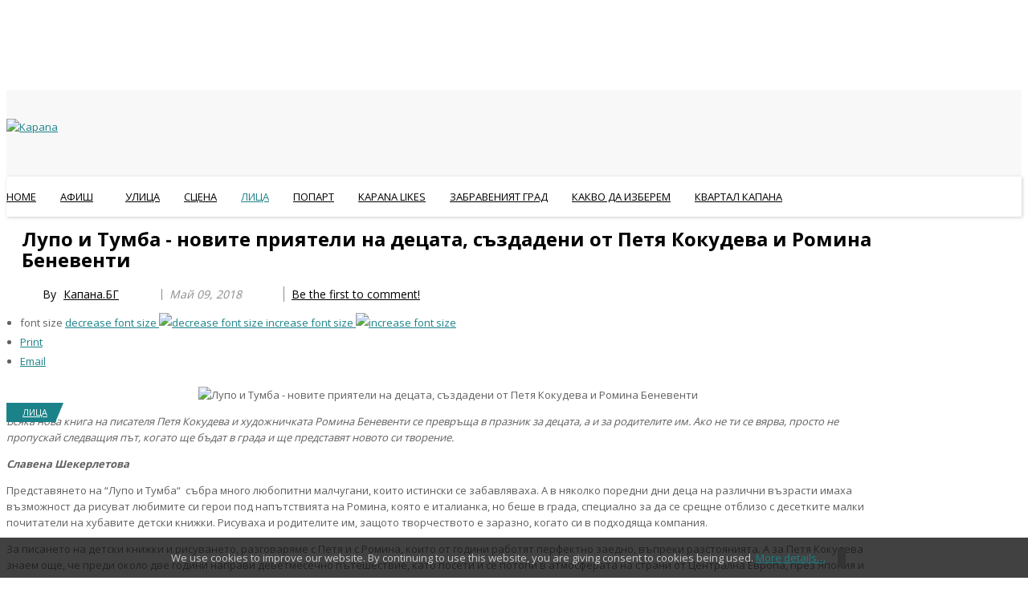

--- FILE ---
content_type: text/html; charset=UTF-8
request_url: http://www.kapana.bg/litza/item/11168-%D0%BB%D1%83%D0%BF%D0%BE-%D0%B8-%D1%82%D1%83%D0%BC%D0%B1%D0%B0-%D0%BD%D0%BE%D0%B2%D0%B8%D1%82%D0%B5-%D0%BF%D1%80%D0%B8%D1%8F%D1%82%D0%B5%D0%BB%D0%B8-%D0%BD%D0%B0-%D0%B4%D0%B5%D1%86%D0%B0%D1%82%D0%B0,-%D1%81%D1%8A%D0%B7%D0%B4%D0%B0%D0%B4%D0%B5%D0%BD%D0%B8-%D0%BE%D1%82-%D0%BF%D0%B5%D1%82%D1%8F-%D0%BA%D0%BE%D0%BA%D1%83%D0%B4%D0%B5%D0%B2%D0%B0-%D0%B8-%D1%80%D0%BE%D0%BC%D0%B8%D0%BD%D0%B0-%D0%B1%D0%B5%D0%BD%D0%B5%D0%B2%D0%B5%D0%BD%D1%82%D0%B8
body_size: 21051
content:
    


<!DOCTYPE html>
<html prefix="og: http://ogp.me/ns#"  lang="bg-bg">
<head>
		<base href="http://www.kapana.bg/litza/item/11168-%D0%BB%D1%83%D0%BF%D0%BE-%D0%B8-%D1%82%D1%83%D0%BC%D0%B1%D0%B0-%D0%BD%D0%BE%D0%B2%D0%B8%D1%82%D0%B5-%D0%BF%D1%80%D0%B8%D1%8F%D1%82%D0%B5%D0%BB%D0%B8-%D0%BD%D0%B0-%D0%B4%D0%B5%D1%86%D0%B0%D1%82%D0%B0,-%D1%81%D1%8A%D0%B7%D0%B4%D0%B0%D0%B4%D0%B5%D0%BD%D0%B8-%D0%BE%D1%82-%D0%BF%D0%B5%D1%82%D1%8F-%D0%BA%D0%BE%D0%BA%D1%83%D0%B4%D0%B5%D0%B2%D0%B0-%D0%B8-%D1%80%D0%BE%D0%BC%D0%B8%D0%BD%D0%B0-%D0%B1%D0%B5%D0%BD%D0%B5%D0%B2%D0%B5%D0%BD%D1%82%D0%B8" />
	<meta http-equiv="content-type" content="text/html; charset=utf-8" />
	<meta name="author" content="Капана.БГ" />
	<meta property="og:url" content="http://www.kapana.bg/litza/item/11168-%D0%BB%D1%83%D0%BF%D0%BE-%D0%B8-%D1%82%D1%83%D0%BC%D0%B1%D0%B0-%D0%BD%D0%BE%D0%B2%D0%B8%D1%82%D0%B5-%D0%BF%D1%80%D0%B8%D1%8F%D1%82%D0%B5%D0%BB%D0%B8-%D0%BD%D0%B0-%D0%B4%D0%B5%D1%86%D0%B0%D1%82%D0%B0,-%D1%81%D1%8A%D0%B7%D0%B4%D0%B0%D0%B4%D0%B5%D0%BD%D0%B8-%D0%BE%D1%82-%D0%BF%D0%B5%D1%82%D1%8F-%D0%BA%D0%BE%D0%BA%D1%83%D0%B4%D0%B5%D0%B2%D0%B0-%D0%B8-%D1%80%D0%BE%D0%BC%D0%B8%D0%BD%D0%B0-%D0%B1%D0%B5%D0%BD%D0%B5%D0%B2%D0%B5%D0%BD%D1%82%D0%B8" />
	<meta property="og:type" content="article" />
	<meta property="og:title" content="Лупо и Тумба - новите приятели на децата, създадени от Петя Кокудева и Ромина Беневенти" />
	<meta property="og:description" content="Всяка нова книга на писателя Петя Кокудева и художничката Ромина Беневенти се превръща в празник за децата, а и за родителите им. Ако не ти се вярва, просто не пропускай следващия път, когато ще бъдат в града и ще представят новото си творение. Славена Шекерлетова Представянето на “Лупо и Тумба“ съб..." />
	<meta property="og:image" content="http://www.kapana.bg/media/k2/items/cache/2d83d96600bc6b43d1a32f4245091dac_M.jpg" />
	<meta name="image" content="http://www.kapana.bg/media/k2/items/cache/2d83d96600bc6b43d1a32f4245091dac_M.jpg" />
	<meta name="twitter:card" content="summary" />
	<meta name="twitter:title" content="Лупо и Тумба - новите приятели на децата, създадени от Петя Кокудева и Ромина Беневенти" />
	<meta name="twitter:description" content="Всяка нова книга на писателя Петя Кокудева и художничката Ромина Беневенти се превръща в празник за децата, а и за родителите им. Ако не ти се вярва, просто не пропускай следващия път, когато ще бъдат..." />
	<meta name="twitter:image" content="http://www.kapana.bg/media/k2/items/cache/2d83d96600bc6b43d1a32f4245091dac_M.jpg" />
	<meta name="twitter:image:alt" content="Лупо и Тумба - новите приятели на децата, създадени от Петя Кокудева и Ромина Беневенти" />
	<meta name="description" content="Всяка нова книга на писателя Петя Кокудева и художничката Ромина Беневенти се превръща в празник за децата, а и за родителите им. Ако не ти се вярва,..." />
	<meta name="generator" content="SmartAddons.Com - the high quality products!" />
	<title>Лупо и Тумба - новите приятели на децата, създадени от Петя Кокудева и Ромина Беневенти</title>
	<link href="/litza/item/11168-лупо-и-тумба-новите-приятели-на-децата,-създадени-от-петя-кокудева-и-ромина-беневенти" rel="canonical" />
	<link href="http://www.kapana.bg/component/search/?Itemid=1723&amp;id=11168:лупо-и-тумба-новите-приятели-на-децата,-създадени-от-петя-кокудева-и-ромина-беневенти&amp;format=opensearch" rel="search" title="Търсене Kapana" type="application/opensearchdescription+xml" />
	<link href="https://cdn.jsdelivr.net/npm/magnific-popup@1.1.0/dist/magnific-popup.min.css" rel="stylesheet" type="text/css" />
	<link href="https://cdn.jsdelivr.net/npm/simple-line-icons@2.4.1/css/simple-line-icons.css" rel="stylesheet" type="text/css" />
	<link href="/components/com_k2/css/k2.css?v=2.10.3&b=20200429" rel="stylesheet" type="text/css" />
	<link href="http://www.kapana.bg/media/plg_content_osembed/css/osembed.css?38dfe6388acfa83c3486d41f22b08165" rel="stylesheet" type="text/css" />
	<link href="/plugins/content/jw_sigpro/jw_sigpro/includes/js/jquery_fancybox/fancybox/jquery.fancybox.css?v=2.1.5" rel="stylesheet" type="text/css" />
	<link href="/plugins/content/jw_sigpro/jw_sigpro/includes/js/jquery_fancybox/fancybox/helpers/jquery.fancybox-buttons.css?v=2.1.5" rel="stylesheet" type="text/css" />
	<link href="/plugins/content/jw_sigpro/jw_sigpro/includes/js/jquery_fancybox/fancybox/helpers/jquery.fancybox-thumbs.css?v=2.1.5" rel="stylesheet" type="text/css" />
	<link href="/plugins/content/jw_sigpro/jw_sigpro/tmpl/Classic/css/template.css" rel="stylesheet" type="text/css" media="screen" />
	<link href="/plugins/content/jw_sigpro/jw_sigpro/includes/css/print.css" rel="stylesheet" type="text/css" media="print" />
	<link href="/templates/sj_veritymag/asset/bootstrap/css/bootstrap.min.css" rel="stylesheet" type="text/css" />
	<link href="/yt-assets/developing/templates_sj_veritymag_less_system_sticky.css" rel="stylesheet" type="text/css" />
	<link href="/yt-assets/developing/templates_sj_veritymag_less_template.css" rel="stylesheet" type="text/css" />
	<link href="/yt-assets/developing/templates_sj_veritymag_less_system_pattern.css" rel="stylesheet" type="text/css" />
	<link href="/templates/sj_veritymag/css/your_css.css" rel="stylesheet" type="text/css" />
	<link href="/templates/sj_veritymag/asset/bootstrap/css/bootstrap-select.css" rel="stylesheet" type="text/css" />
	<link href="/templates/sj_veritymag/css/flexslider.css" rel="stylesheet" type="text/css" />
	<link href="/templates/sj_veritymag/asset/fonts/awesome/css/font-awesome.min.css" rel="stylesheet" type="text/css" />
	<link href="/yt-assets/developing/templates_sj_veritymag_less_responsive.css" rel="stylesheet" type="text/css" />
	<link href="https://fonts.googleapis.com/css?family=Open+Sans:300,400,600,700,800&amp;subset=latin,latin-ext" rel="stylesheet" type="text/css" />
	<link href="https://fonts.googleapis.com/css?family=Roboto+Condensed&amp;subset=latin,latin-ext" rel="stylesheet" type="text/css" />
	<link href="https://fonts.googleapis.com/css?family=Impact&amp;subset=latin,latin-ext" rel="stylesheet" type="text/css" />
	<link href="/yt-assets/developing/plugins_system_ytshortcodes_assets_less_shortcodes.css" rel="stylesheet" type="text/css" />
	<link href="/media/com_icagenda/icicons/style.css" rel="stylesheet" type="text/css" />
	<link href="/components/com_icagenda/themes/packs/default/css/default_module.css" rel="stylesheet" type="text/css" />
	<link href="/modules/mod_sptab/assets/css/style7.css.php?id=555" rel="stylesheet" type="text/css" />
	<link href="http://www.kapana.bg/plugins/system/ytshortcodes/shortcodes/social_icon/css/social_icon.css" rel="stylesheet" type="text/css" />
	<style type="text/css">

                        /* K2 - Magnific Popup Overrides */
                        .mfp-iframe-holder {padding:10px;}
                        .mfp-iframe-holder .mfp-content {max-width:100%;width:100%;height:100%;}
                        .mfp-iframe-scaler iframe {background:#fff;padding:10px;box-sizing:border-box;box-shadow:none;}
                    .container{width:1100px}body{font-family:Open Sans !important;}#k2Container .article-aside dd, .item-created, .item-author, .lcCommentDate, .lcUsername, div.k2ItemsBlock .moduleItemDateCreated, div.k2ItemsBlock .moduleItemAuthor, .catItemAuthor, div.megaslider .item-created, div.megaslider .item-author,div.news-grid .sj-basic-news .bs-items .bs-item .bs-content .bs-cat-date, #mod-finder-searchform #mod-finder-searchword,div.k2ArchivesBlock button,td.acyfield_email.acy_requiredField,.itemRelated div.itemRelAuthor,.itemRelated div.itemReDateCreated{font-family:Roboto Condensed !important;}h1,h2,h3,h4,h5,h6, .navi .menu-title, .sj-editor .item-category,.k2ItemsBlock ul li .moduleItemTitle, #k2Container.layout2 .itemList .catItemView .catItemImageBlock .catItemCategory a, .item-category a, div.daily-digest .k2ItemsBlock ul li .moduleItemDateCreated, div.sj-slide .item-readmore a, .sj-breaking .item-created, div.sj-social-media-counts .sc-wrap .sc-item .sc-item-inner .like-count, a.moduleItemCategory,td.acysubbuttons,div.sj-trending .sj-meganew .item-other .other-link a.title,div.sj-stories .sj-meganew .item-other .other-link a,#menu-bottom ul.menu li a,ul.list_mega li a,ul.pagination li,div.sj-review .sj-meganew .meganew-wrap .meganew-box .meganew-box-inner .meganew-items.review .item-info .yt-skills .info .pull-right,div.news-grid .sj-basic-news .bs-items .bs-item .bs-cat-title a, a.itemRelTitle{font-family:Open Sans !important;}div.top-news .k2ItemsBlock ul li .module-text{font-family:Impact !important;}
@media screen and (min-width:1201px){


}

@media screen and (min-width:769px) and (max-width:1200px){


}

@media screen and (min-width:481px) and (max-width:768px){


}

@media screen and (max-width:480px){



	#ictip a.close {
		padding-right:15px;
	}

}
#sptab555 .tabs_mask, #sptab555 ul.tabs_container li span {height:30px;line-height:30px;}#sptab555 .tab-padding {padding:20px}
	</style>
	<script src="/media/jui/js/jquery.min.js" type="text/javascript"></script>
	<script src="/media/jui/js/jquery-noconflict.js" type="text/javascript"></script>
	<script src="/media/jui/js/jquery-migrate.min.js" type="text/javascript"></script>
	<script src="https://cdn.jsdelivr.net/npm/magnific-popup@1.1.0/dist/jquery.magnific-popup.min.js" type="text/javascript"></script>
	<script src="/media/k2/assets/js/k2.frontend.js?v=2.10.3&b=20200429&sitepath=/" type="text/javascript"></script>
	<script src="http://www.kapana.bg/media/plg_content_osembed/js/osembed.js?38dfe6388acfa83c3486d41f22b08165" type="text/javascript"></script>
	<script src="/media/system/js/mootools-core.js" type="text/javascript"></script>
	<script src="/media/system/js/core.js" type="text/javascript"></script>
	<script src="/plugins/content/jw_sigpro/jw_sigpro/includes/js/jquery_fancybox/fancybox/lib/jquery.mousewheel-3.0.6.pack.js" type="text/javascript"></script>
	<script src="/plugins/content/jw_sigpro/jw_sigpro/includes/js/jquery_fancybox/fancybox/jquery.fancybox.pack.js?v=2.1.5" type="text/javascript"></script>
	<script src="/plugins/content/jw_sigpro/jw_sigpro/includes/js/jquery_fancybox/fancybox/helpers/jquery.fancybox-buttons.js?v=2.1.5" type="text/javascript"></script>
	<script src="/plugins/content/jw_sigpro/jw_sigpro/includes/js/jquery_fancybox/fancybox/helpers/jquery.fancybox-thumbs.js?v=2.1.5" type="text/javascript"></script>
	<script src="/plugins/content/jw_sigpro/jw_sigpro/includes/js/behaviour.js" type="text/javascript"></script>
	<script src="https://www.google.com/recaptcha/api.js?onload=onK2RecaptchaLoaded&render=explicit" type="text/javascript"></script>
	<script src="http://www.kapana.bg/templates/sj_veritymag/asset/bootstrap/js/bootstrap.min.js" type="text/javascript"></script>
	<script src="http://www.kapana.bg/templates/sj_veritymag/js/keepmenu.js" type="text/javascript"></script>
	<script src="http://www.kapana.bg/templates/sj_veritymag/js/ytsticky.js" type="text/javascript"></script>
	<script src="http://www.kapana.bg/templates/sj_veritymag/js/yt-script.js" type="text/javascript"></script>
	<script src="http://www.kapana.bg/templates/sj_veritymag/js/slideout.min.js" type="text/javascript"></script>
	<script src="http://www.kapana.bg/templates/sj_veritymag/asset/bootstrap/js/bootstrap-select.js" type="text/javascript"></script>
	<script src="http://www.kapana.bg/templates/sj_veritymag/js/jquery.nav.js" type="text/javascript"></script>
	<script src="http://www.kapana.bg/templates/sj_veritymag/menusys/class/mega/assets/jquery.megamenu.js" type="text/javascript"></script>
	<script src="http://www.kapana.bg/templates/sj_veritymag/menusys/class/common/js/jquery.easing.1.3.js" type="text/javascript"></script>
	<script src="http://www.kapana.bg/templates/sj_veritymag/menusys/class/common/js/gooeymenu.js" type="text/javascript"></script>
	<script src="http://www.kapana.bg/plugins/system/ytshortcodes/assets/js/prettify.js" type="text/javascript"></script>
	<script src="http://www.kapana.bg/plugins/system/ytshortcodes/assets/js/shortcodes.js" type="text/javascript"></script>
	<script src="/media/system/js/html5fallback.js" type="text/javascript"></script>
	<script src="/modules/mod_iccalendar/js/jQuery.highlightToday.min.js" type="text/javascript"></script>
	<script src="/modules/mod_sptab/assets/js/jquery.easing.1.3.min.js" type="text/javascript"></script>
	<script src="/modules/mod_sptab/assets/js/sptab.js" type="text/javascript"></script>
	<script type="text/javascript">

		jQuery.noConflict();
		jQuery(function($) {
			$("a.fancybox-button").fancybox({
				//padding: 0,
				//fitToView	: false,
				helpers		: {
					title	: { type : 'inside' }, // options: over, inside, outside, float
					buttons	: {}
				},
				afterLoad : function() {
					this.title = '<b class="fancyboxCounter">Image ' + (this.index + 1) + ' of ' + this.group.length + '</b>' + (this.title ? this.title : '');
				}
			});
		});
	
                                    /* K2: reCaptcha v2 */
                                    function onK2RecaptchaLoaded(){
                                        grecaptcha.render("recaptcha", {
                                            "sitekey": "6LcLWVAUAAAAADs0PrZgkbg49u5wdecY3Ep-eUpV"
                                        });
                                    }
                                jQuery(document).ready(function(){
			jQuery("#mod_iccalendar_547").highlightToday("show_today");
		});
	
	</script>
	<script type="application/ld+json">

                {
                    "@context": "https://schema.org",
                    "@type": "Article",
                    "mainEntityOfPage": {
                        "@type": "WebPage",
                        "@id": "http://www.kapana.bg/litza/item/11168-лупо-и-тумба-новите-приятели-на-децата,-създадени-от-петя-кокудева-и-ромина-беневенти"
                    },
                    "url": "http://www.kapana.bg/litza/item/11168-лупо-и-тумба-новите-приятели-на-децата,-създадени-от-петя-кокудева-и-ромина-беневенти",
                    "headline": "Лупо и Тумба - новите приятели на децата, създадени от Петя Кокудева и Ромина Беневенти",
                    "image": [
                        "http://www.kapana.bg/media/k2/items/cache/2d83d96600bc6b43d1a32f4245091dac_XL.jpg",
                        "http://www.kapana.bg/media/k2/items/cache/2d83d96600bc6b43d1a32f4245091dac_L.jpg",
                        "http://www.kapana.bg/media/k2/items/cache/2d83d96600bc6b43d1a32f4245091dac_M.jpg",
                        "http://www.kapana.bg/media/k2/items/cache/2d83d96600bc6b43d1a32f4245091dac_S.jpg",
                        "http://www.kapana.bg/media/k2/items/cache/2d83d96600bc6b43d1a32f4245091dac_XS.jpg",
                        "http://www.kapana.bg/media/k2/items/cache/2d83d96600bc6b43d1a32f4245091dac_Generic.jpg"
                    ],
                    "datePublished": "2018-05-09 11:27:40",
                    "dateModified": "2018-05-10 13:15:47",
                    "author": {
                        "@type": "Person",
                        "name": "Капана.БГ",
                        "url": "http://www.kapana.bg/litza/itemlist/user/570-капана-бг"
                    },
                    "publisher": {
                        "@type": "Organization",
                        "name": "Kapana",
                        "url": "http://www.kapana.bg/",
                        "logo": {
                            "@type": "ImageObject",
                            "name": "Kapana",
                            "width": "",
                            "height": "",
                            "url": "http://www.kapana.bg/"
                        }
                    },
                    "articleSection": "http://www.kapana.bg/litza",
                    "keywords": "",
                    "description": "Всяка нова книга на писателя Петя Кокудева и художничката Ромина Беневенти се превръща в празник за децата, а и за родителите им. Ако не ти се вярва, просто не пропускай следващия път, когато ще бъдат в града и ще представят новото си творение.  Славена Шекерлетова Представянето на “Лупо и Тумба“  събра много любопитни малчугани, които истински се забавляваха. А в няколко поредни дни деца на различни възрасти имаха възможност да рисуват любимите си герои под напътствията на Ромина, която е италианка, но беше в града, специално за да се срещне отблизо с десетките малки почитатели на хубавите детски книжки. Рисуваха и родителите им, защото творчеството е заразно, когато си в подходяща компания. За писането на детски книжки и рисуването, разговаряме с Петя и с Ромина, които от години работят перфектно заедно, въпреки разстоянията. А за Петя Кокудева знаем още, че преди около две години направи деветмесечно пътешествие, като посети и се потопи в атмосферата на страни от Централна Европа, през Япония и Сингапур до Нова Зеландия. За това също ще стане дума, но започваме с главните ни герои.  Кои са Лупо и Тумба и какво правят в новото им приключение?Петя Кокудева: Лупо е дългоносо куче, а Тумба е енот. Лупо - с големия нос е по-съзерцателен, по-склонен към размишления, а Тумба е дивак, той прави пакостите, неговият сборен прототип са децата. Те по детски откриват света, правят абсурдни открития и си отговарят на въпросите по свой начин. Намират често смешни, нереални отговори. Идеята на книгата е по някакъв начин да стимулира това, което е естествено заложено в децата, а не тази обичайна логика, в която ние сме възпитани, те умеят по заобиколен начин да си намират истините. Не е нужно винаги всичко да се дели на правилно и грешно. Как се намерихте с Ромина и как успявате да работите от такова разстояние?Не е трудно. Седем години работим заедно, и без думи се разбираме. Ако има трудност, тя е свързана с това, че всичко минава през английския език.  Как тръгна към тази нова книга?Със сигурност е била вдъхновена от това, че аз като дете много обичах разговори -  и разговорите на възрастните, и тези с моите връстници. Аз така си избирам и приятелите си. Ако не мога да си говоря дълго време с някого, не можем да станем приятели. Беше естествено в един момент да имам книга, която е с разговори между двама персонажи. Децата също са ми вдъхновение, ситуираме се с тях в някакъв наш си свят, много смешен. Кой от двамата герои ти е по-любим? Идентифицирам се повече с кучето Лупо, защото е по-склонен към размишления, по-вглъбен е, но пък някаква част от мен… Със сигурност тези двама герои съм аз, дуалистичното в човека сигурно. Обичам и приключенията, и по-вглъбените ситуации. И с двамата се идентифицирам, но с кучето повече. Кои са знаците, които ти дават да разбереш, че си на прав път в детската литература? Това е хубав въпрос, защото е трудно да се отговори еднозначно. Като цяло винаги съм била изпълнена с колебания, както преди, така и сега. Дори да имам знаци, че се справям добре, не им се доверявам напълно. Такъв ми е характерът. Но пък мисля, че понякога и по-неуверените хора могат да си намерят място. А подобни срещи с много деца, които не познавам, и това, че за всички е интересно - е някакъв знак за мен, че явно имаме общ смисъл. Колко дълго можеш да говориш с едно дете?Обикновено по час и половина си говорим на срещи, за повече се изморяват, най-вече те. Какво предстои след тази книга?Обмислям да напиша една книга, която проследява пътешествията ми по света. Надявам се да е интересна и за децата, и за възрастните. Не съм я започнала, но вече си я представям. Бяхме в над 20 държави за 9 месеца. Беше голяма дъга от Скандинавия през Азия до Нова Зеландия, доста държави. Със сигурност си си създала впечатления и вкус от това пътешествие, кое ти беше най-ценно и полезно?Може би са две неща. Едното е, че историите, които ти се случват на такъв тип пътуване, което е много необичайно, те карат да зарежеш твоята понятийна система за нормално и естествено. Ако ние ползваме черното като символ на траур, за други места това е бялото. Интересно беше за мен как хора отдават почит към Буда, към своите богове, плетейки им цветни шапки. Те обясняваха, че да се погрижиш за Бог - това е да се свържеш с него. Докато в моята култура и в Европа въобще Бог се грижи за теб. Изненадите са от всякакъв тип и много, и това те прави по-отворен като човек. Не си заклещен в своята култура с константни възприятия. Много по-широка е блендата на нормалното. Всяка изненада я приемам с отворено сърце и много различни от мен хора са ми интересни, а не странни или неприятни по някакъв начин. Би ли се впуснала в такова пътешествие отново?Със сигурност. Но изисква доста обмисляне. В плановете ни е отново дълго пътуване, да. Ромина Беневенти - художник изчакахме половин час поне, докато надпише всички книги на децата, дошли на представянето. Как се чувствате в България сред всички тези деца, които срещате, не само в Пловдив? Ромина Беневенти: Българските деца са много заинтересовани от книгите, те винаги имат доста въпроси, което е добре и ме радва. Това ми говори, че те са в общество, което ги провокира да четат или имат такива близки хора, може би родителите им. Това е интересно за мен и го приветствам. Мисля, че е изразено в по-голяма степен, отколкото в Италия. С кого повече се оприличавате - с Лупо или с Тумба?С двамата... Мисля, че всеки човек ще се намери в този палав Тумба стил или в Лупо стил. Понякога се чувствам повече като Тумба и има моменти, в които съм повече като Лупо. От колко време работите заедно с Петя и с какво те спечели тя? Работим заедно от книгата „Лулу“, от седем години, което е доста време. Петя ме спечели от първия момент. То беше нещо като съдба. Тя ми писа на електронната поща, че има книга със стихотворения, че е харесала всички мои илюстрации в блога ми и мисли, че има такива, които перфектно пасват на книгата ѝ. Това беше съдбовен момент, нямаше как да не ми вземе сърцето.",
                    "articleBody": "Всяка нова книга на писателя Петя Кокудева и художничката Ромина Беневенти се превръща в празник за децата, а и за родителите им. Ако не ти се вярва, просто не пропускай следващия път, когато ще бъдат в града и ще представят новото си творение.  Славена Шекерлетова Представянето на “Лупо и Тумба“  събра много любопитни малчугани, които истински се забавляваха. А в няколко поредни дни деца на различни възрасти имаха възможност да рисуват любимите си герои под напътствията на Ромина, която е италианка, но беше в града, специално за да се срещне отблизо с десетките малки почитатели на хубавите детски книжки. Рисуваха и родителите им, защото творчеството е заразно, когато си в подходяща компания. За писането на детски книжки и рисуването, разговаряме с Петя и с Ромина, които от години работят перфектно заедно, въпреки разстоянията. А за Петя Кокудева знаем още, че преди около две години направи деветмесечно пътешествие, като посети и се потопи в атмосферата на страни от Централна Европа, през Япония и Сингапур до Нова Зеландия. За това също ще стане дума, но започваме с главните ни герои.  Кои са Лупо и Тумба и какво правят в новото им приключение?Петя Кокудева: Лупо е дългоносо куче, а Тумба е енот. Лупо - с големия нос е по-съзерцателен, по-склонен към размишления, а Тумба е дивак, той прави пакостите, неговият сборен прототип са децата. Те по детски откриват света, правят абсурдни открития и си отговарят на въпросите по свой начин. Намират често смешни, нереални отговори. Идеята на книгата е по някакъв начин да стимулира това, което е естествено заложено в децата, а не тази обичайна логика, в която ние сме възпитани, те умеят по заобиколен начин да си намират истините. Не е нужно винаги всичко да се дели на правилно и грешно. Как се намерихте с Ромина и как успявате да работите от такова разстояние?Не е трудно. Седем години работим заедно, и без думи се разбираме. Ако има трудност, тя е свързана с това, че всичко минава през английския език.  Как тръгна към тази нова книга?Със сигурност е била вдъхновена от това, че аз като дете много обичах разговори -  и разговорите на възрастните, и тези с моите връстници. Аз така си избирам и приятелите си. Ако не мога да си говоря дълго време с някого, не можем да станем приятели. Беше естествено в един момент да имам книга, която е с разговори между двама персонажи. Децата също са ми вдъхновение, ситуираме се с тях в някакъв наш си свят, много смешен. Кой от двамата герои ти е по-любим? Идентифицирам се повече с кучето Лупо, защото е по-склонен към размишления, по-вглъбен е, но пък някаква част от мен… Със сигурност тези двама герои съм аз, дуалистичното в човека сигурно. Обичам и приключенията, и по-вглъбените ситуации. И с двамата се идентифицирам, но с кучето повече. Кои са знаците, които ти дават да разбереш, че си на прав път в детската литература? Това е хубав въпрос, защото е трудно да се отговори еднозначно. Като цяло винаги съм била изпълнена с колебания, както преди, така и сега. Дори да имам знаци, че се справям добре, не им се доверявам напълно. Такъв ми е характерът. Но пък мисля, че понякога и по-неуверените хора могат да си намерят място. А подобни срещи с много деца, които не познавам, и това, че за всички е интересно - е някакъв знак за мен, че явно имаме общ смисъл. Колко дълго можеш да говориш с едно дете?Обикновено по час и половина си говорим на срещи, за повече се изморяват, най-вече те. Какво предстои след тази книга?Обмислям да напиша една книга, която проследява пътешествията ми по света. Надявам се да е интересна и за децата, и за възрастните. Не съм я започнала, но вече си я представям. Бяхме в над 20 държави за 9 месеца. Беше голяма дъга от Скандинавия през Азия до Нова Зеландия, доста държави. Със сигурност си си създала впечатления и вкус от това пътешествие, кое ти беше най-ценно и полезно?Може би са две неща. Едното е, че историите, които ти се случват на такъв тип пътуване, което е много необичайно, те карат да зарежеш твоята понятийна система за нормално и естествено. Ако ние ползваме черното като символ на траур, за други места това е бялото. Интересно беше за мен как хора отдават почит към Буда, към своите богове, плетейки им цветни шапки. Те обясняваха, че да се погрижиш за Бог - това е да се свържеш с него. Докато в моята култура и в Европа въобще Бог се грижи за теб. Изненадите са от всякакъв тип и много, и това те прави по-отворен като човек. Не си заклещен в своята култура с константни възприятия. Много по-широка е блендата на нормалното. Всяка изненада я приемам с отворено сърце и много различни от мен хора са ми интересни, а не странни или неприятни по някакъв начин. Би ли се впуснала в такова пътешествие отново?Със сигурност. Но изисква доста обмисляне. В плановете ни е отново дълго пътуване, да. Ромина Беневенти - художник изчакахме половин час поне, докато надпише всички книги на децата, дошли на представянето. Как се чувствате в България сред всички тези деца, които срещате, не само в Пловдив? Ромина Беневенти: Българските деца са много заинтересовани от книгите, те винаги имат доста въпроси, което е добре и ме радва. Това ми говори, че те са в общество, което ги провокира да четат или имат такива близки хора, може би родителите им. Това е интересно за мен и го приветствам. Мисля, че е изразено в по-голяма степен, отколкото в Италия. С кого повече се оприличавате - с Лупо или с Тумба?С двамата... Мисля, че всеки човек ще се намери в този палав Тумба стил или в Лупо стил. Понякога се чувствам повече като Тумба и има моменти, в които съм повече като Лупо. От колко време работите заедно с Петя и с какво те спечели тя? Работим заедно от книгата „Лулу“, от седем години, което е доста време. Петя ме спечели от първия момент. То беше нещо като съдба. Тя ми писа на електронната поща, че има книга със стихотворения, че е харесала всички мои илюстрации в блога ми и мисли, че има такива, които перфектно пасват на книгата ѝ. Това беше съдбовен момент, нямаше как да не ми вземе сърцето."
                }
                
	</script>
	<script type="text/javascript">var TMPL_NAME = "sj_veritymag";var TMPL_COOKIE = ["bgimage","themecolor","templateLayout","menustyle","activeNotice","typelayout"];</script>


    <meta name="HandheldFriendly" content="true"/>
	<meta name="format-detection" content="telephone=no">
	<meta name="apple-mobile-web-app-capable" content="YES" />
    <meta http-equiv="content-type" content="text/html; charset=utf-8" />
	
	<!-- META FOR IOS & HANDHELD -->
			<meta name="viewport" content="width=device-width, initial-scale=1.0, user-scalable=yes"/>
		
	<!-- LINK FOR FAVICON -->
			<link rel="icon" type="image/x-icon" href="/images/favicon.ico" />
    	
    

	<!--For param enableGoogleAnalytics-->
<!-- Google tag (gtag.js) -->
<script async src="https://www.googletagmanager.com/gtag/js?id=G-2FECPK0MCC"></script>
<script>
  window.dataLayer = window.dataLayer || [];
  function gtag(){dataLayer.push(arguments);}
  gtag('js', new Date());

  gtag('config', 'G-2FECPK0MCC');
</script>
	


    <script type="text/javascript">
    jQuery(document).ready(function($) {
                      $('#nav_scroll').onePageNav();
                      });
    </script>
    	
<style>
                div#cookieMessageContainer {
                    position:fixed;
                    z-index:9999;
                    top:0px;
					right:0px;
                    margin:0px auto;
					
                }
                table, tr, td {border:0px !important}
				#cookieMessageContainer table,#cookieMessageContainer td{margin:0;padding:0;vertical-align:middle}
                #cookieMessageAgreementForm {margin-left:10px;}
                #cookieMessageInformationIcon {margin-right:10px;height:29px;}
                #info_icon {vertical-align:middle;margin-top:5px;}
                #buttonbarContainer {height:29px;margin-bottom:-10px;}
                #cookietable {border:none;cellpadding:0px;}
                #cookietable td {border:none;}
                #outer table, #outer tr, #outer td {border:none;}
                #outer{padding:2px;}
				
				
            </style></head>


<body id="bd" class="home-layout2 res" >
	
<p style="text-align: center;"> </p>
<p style="text-align: center;"><a title="Начало" href="/../" rel="alternate"><img src="/images/kapana_logo.png" alt="" /></a></p>
<p style="text-align: center;"> </p>

	<div id="yt_wrapper" class="layout-wide">
		
		<header id="yt_header" class="block">						<div class="container">
							<div class="row">
									<div id="yt_logo" class="col-md-6 col-sm-6 "  >
						
			<a class="logo" href="/" title="Kapana ">
				<img data-placeholder="no" src="http://www.kapana.bg/images/blank.png" alt="Kapana" style="width:5px;height:5px;"  />
			</a>
           
                </div>
				<div id="header-right"  class="col-md-6 col-sm-6 hidden-xs" >
			
<div><div class="yt-socialbt"><a data-placement="top" target="_blank" class="sb facebook default  min " title="" href="https://www.facebook.com/kapana.bg/"><i class="fa fa-facebook"></i></a></div> <div class="yt-socialbt"><a data-placement="top" target="_blank" class="sb instagram default  min " title="" href="https://www.instagram.com/kapana.bg/"><i class="fa fa-instagram"></i></a></div> <div class="yt-socialbt"><a data-placement="top" target="_blank" class="sb youtube default  min " title="" href="https://www.facebook.com/kapana.bg/"><i class="fa fa-youtube"></i></a></div></div>

		</div>
									</div>
						</div>
						
                    </header>			<nav id="yt_menuwrap" class="block">						<div class="container">
							<div class="row">
									<div id="yt_mainmenu" class="col-sm-12"  >
			<ul id="meganavigator" class="clearfix navi "><li class="level1 first ">
	<a title="Home" class="level1 first  item-link" href="http://www.kapana.bg/"><span class="menu-title">Home</span></a>	
	</li>

<li class="level1 havechild ">
	<a title="АФИШ" class="level1 havechild  item-link" href="/afish"><span class="menu-title">АФИШ</span><i class="fa fa-angle-down"></i></a>	
			<!-- open mega-content div -->
		<div class="level2 menu mega-content" >
			<div class="mega-content-inner clearfix" >
			
				
									<div class="mega-col first one" >
						<ul class="subnavi level2"><li class="level2 first ">
	<a title="Кино" class="level2 first  item-link" href="/afish/kino"><span class="menu-title">Кино</span></a>	
	</li>

<li class="level2 ">
	<a title="Театър" class="level2  item-link" href="/afish/teatar"><span class="menu-title">Театър</span></a>	
	</li>

<li class="level2 ">
	<a title="Изложби" class="level2  item-link" href="/afish/izlozhbi"><span class="menu-title">Изложби</span></a>	
	</li>

<li class="level2 ">
	<a title="Фестивали" class="level2  item-link" href="/afish/festivali"><span class="menu-title">Фестивали</span></a>	
	</li>

<li class="level2 ">
	<a title="Литература" class="level2  item-link" href="/afish/literatura"><span class="menu-title">Литература</span></a>	
	</li>

<li class="level2 ">
	<a title="Събития" class="level2  item-link" href="/afish/sabitiya"><span class="menu-title">Събития</span></a>	
	</li>

<li class="level2 ">
	<a title="Сценични изкуства" class="level2  item-link" href="/afish/stzenichni-izkustva"><span class="menu-title">Сценични изкуства</span></a>	
	</li>

<li class="level2 last ">
	<a title="Клубове" class="level2 last  item-link" href="/afish/2017-03-04-20-25-06"><span class="menu-title">Клубове</span></a>	
	</li>

</ul>					</div>
							
		</div>
	</div>
		</li>

<li class="level1 ">
	<a title="Улица" class="level1  item-link" href="/ulitza"><span class="menu-title">Улица</span></a>	
	</li>

<li class="level1 ">
	<a title="СЦЕНА" class="level1  item-link" href="/stzena"><span class="menu-title">СЦЕНА</span></a>	
	</li>

<li class="active level1 ">
	<a title="ЛИЦА" class="active level1  item-link" href="/litza"><span class="menu-title">ЛИЦА</span></a>	
	</li>

<li class="level1 ">
	<a title="ПОПАРТ" class="level1  item-link" href="/popart"><span class="menu-title">ПОПАРТ</span></a>	
	</li>

<li class="level1 ">
	<a title="KAPANA LIKES" class="level1  item-link" href="/kapana-likes"><span class="menu-title">KAPANA LIKES</span></a>	
	</li>

<li class="level1 ">
	<a title="ЗАБРАВЕНИЯТ ГРАД" class="level1  item-link" href="/zabraveniyat-grad"><span class="menu-title">ЗАБРАВЕНИЯТ ГРАД</span></a>	
	</li>

<li class="level1 ">
	<a title="КАКВО ДА ИЗБЕРЕМ" class="level1  item-link" href="/kakvo-da-izberem"><span class="menu-title">КАКВО ДА ИЗБЕРЕМ</span></a>	
	</li>

<li class="level1 last ">
	<a title="КВАРТАЛ КАПАНА" class="level1 last  item-link" href="/atelie"><span class="menu-title">КВАРТАЛ КАПАНА</span></a>	
	</li>

</ul><button class='btn-hamburger js-slideout-toggle hidden-md hidden-lg' type='button'>
				<i class='fa fa-bars'></i> Menu
		</button>	<script type="text/javascript">
						gooeymenu.setup({id:'meganavigator', fx:'swing'})
				jQuery(function($){
            $('#meganavigator').megamenu({ 
            	'wrap':'#yt_menuwrap .container',
            	'easing': 'easeInExpo',
				'mm_timeout': '250',
				'justify':'left'
            });
	    });
		
	</script>
	        </div>
									</div>
						</div>
						
                    </nav>			<section id="content" class="  no-left  block com_k2">						
						<div  class="container">
							<div  class="row">
								<aside id="content_left" class="col-md-4 col-sm-4 hidden"></aside> <div id="content_main" class="col-md-8 col-sm-8"> 			<div id="system-message-container">
	</div>

                 <div id="yt_component">
             <!-- Start K2 Item Layout -->
<span id="startOfPageId11168"></span>

<div id="k2Container" class="itemView">

	<!-- Plugins: BeforeDisplay -->
	
	<!-- K2 Plugins: K2BeforeDisplay -->
	
	


  <div class="itemBody">

	  <!-- Plugins: BeforeDisplayContent -->
	  
	  <!-- K2 Plugins: K2BeforeDisplayContent -->
	          			<div class="page-header">
			<!-- Item title -->
			<h2 class="itemTitle">
					  					  
				  Лупо и Тумба - новите приятели на децата, създадени от Петя Кокудева и Ромина Беневенти			
				  			
			</h2></div>
			





		<div class="itemNaviTop">
			<dl class="article-info">
                <dt></dt>
								<!-- Item Author -->
				<dd>
                    					<span class="itemAuthor">
					<span>By </span>
					
					<a rel="author" href="/litza/itemlist/user/570-капана-бг">Капана.БГ</a>
										</span>
				</dd>
				
								<!-- Date created -->
				<dd>
					<span class="itemDateCreated">
						
						Май 09, 2018 					</span>
				</dd>
											<!-- Anchor link to comments below - if enabled -->
			<dd>
														<a class="itemCommentsLink k2Anchor" href="/litza/item/11168-лупо-и-тумба-новите-приятели-на-децата,-създадени-от-петя-кокудева-и-ромина-беневенти#itemCommentsAnchor">
						Be the first to comment!					</a>
												</dd>
							   
				
																				<!-- K2 Plugins: K2AfterDisplayTitle -->
				
				
					 
	  <div class="itemToolbar">
		<ul>
						<!-- Font Resizer -->
			<li>
				<span class="itemTextResizerTitle">font size</span>
				<a href="#" id="fontDecrease">
					<span>decrease font size</span>
					<img src="/components/com_k2/images/system/blank.gif" alt="decrease font size" />
				</a>
				<a href="#" id="fontIncrease">
					<span>increase font size</span>
					<img src="/components/com_k2/images/system/blank.gif" alt="increase font size" />
				</a>
			</li>
			
						<!-- Print Button -->
			<li>
				<a class="itemPrintLink" rel="nofollow" href="/litza/item/11168-лупо-и-тумба-новите-приятели-на-децата,-създадени-от-петя-кокудева-и-ромина-беневенти?tmpl=component&amp;print=1" onclick="window.open(this.href,'printWindow','width=900,height=600,location=no,menubar=no,resizable=yes,scrollbars=yes'); return false;">
					<span>Print</span>
				</a>
			</li>
			
						<!-- Email Button -->
			<li>
				<a class="itemEmailLink" rel="nofollow" href="/component/mailto/?tmpl=component&amp;template=sj_veritymag&amp;link=d8acd930ad777fd6234324958e76b7ed0800cebe" onclick="window.open(this.href,'emailWindow','width=400,height=350,location=no,menubar=no,resizable=no,scrollbars=no'); return false;">
					<span>Email</span>
				</a>
			</li>
			
			
			
			
			
		</ul>
		<div class="clr"></div>
  </div>
	

					
										
					<dd class="item-caption">
												 						  
					</dd>
			</dl>
			
		</div>

        			  <!-- Item Image -->
							  <div class="itemImageBlock">
					<span class="itemImage">
						
							
						<img src="/media/k2/items/cache/2d83d96600bc6b43d1a32f4245091dac_XL.jpg" alt="Лупо и Тумба - новите приятели на децата, създадени от Петя Кокудева и Ромина Беневенти" />						
					</span>
                    			<div class="itemCategory">
				<a href="/litza">ЛИЦА</a>
			</div>

						  <div class="clr"></div>
			  </div>
					    
	    	  <!-- Item text -->
	  <div class="itemFullText">
	  	<p><em>Всяка нова книга на писателя Петя Кокудева и художничката Ромина Беневенти се превръща в празник за децата, а и за родителите им. Ако не ти се вярва, просто не пропускай следващия път, когато ще бъдат в града и ще представят новото си творение.</em> </p>
<p><strong><em>Славена Шекерлетова</em></strong></p>
<p>Представянето на “Лупо и Тумба“  събра много любопитни малчугани, които истински се забавляваха. А в няколко поредни дни деца на различни възрасти имаха възможност да рисуват любимите си герои под напътствията на Ромина, която е италианка, но беше в града, специално за да се срещне отблизо с десетките малки почитатели на хубавите детски книжки. Рисуваха и родителите им, защото творчеството е заразно, когато си в подходяща компания.</p>
<p>За писането на детски книжки и рисуването, разговаряме с Петя и с Ромина, които от години работят перфектно заедно, въпреки разстоянията. А за Петя Кокудева знаем още, че преди около две години направи деветмесечно пътешествие, като посети и се потопи в атмосферата на страни от Централна Европа, през Япония и Сингапур до Нова Зеландия. За това също ще стане дума, но започваме с главните ни герои. </p>
<p><strong><em>Кои са Лупо и Тумба и какво правят в новото им приключение?</em></strong><br />Петя Кокудева: Лупо е дългоносо куче, а Тумба е енот. Лупо - с големия нос е по-съзерцателен, по-склонен към размишления, а Тумба е дивак, той прави пакостите, неговият сборен прототип са децата. Те по детски откриват света, правят абсурдни открития и си отговарят на въпросите по свой начин. Намират често смешни, нереални отговори. Идеята на книгата е по някакъв начин да стимулира това, което е естествено заложено в децата, а не тази обичайна логика, в която ние сме възпитани, те умеят по заобиколен начин да си намират истините. Не е нужно винаги всичко да се дели на правилно и грешно.</p>
<p><strong><em>Как се намерихте с Ромина и как успявате да работите от такова разстояние?</em></strong><br />Не е трудно. Седем години работим заедно, и без думи се разбираме. Ако има трудност, тя е свързана с това, че всичко минава през английския език. </p>
<p><strong><em>Как тръгна към тази нова книга?</em></strong><br />Със сигурност е била вдъхновена от това, че аз като дете много обичах разговори -  и разговорите на възрастните, и тези с моите връстници. Аз така си избирам и приятелите си. Ако не мога да си говоря дълго време с някого, не можем да станем приятели. Беше естествено в един момент да имам книга, която е с разговори между двама персонажи. Децата също са ми вдъхновение, ситуираме се с тях в някакъв наш си свят, много смешен.</p>
<p><strong><em>Кой от двамата герои ти е по-любим?</em></strong> <br />Идентифицирам се повече с кучето Лупо, защото е по-склонен към размишления, по-вглъбен е, но пък някаква част от мен… Със сигурност тези двама герои съм аз, дуалистичното в човека сигурно. Обичам и приключенията, и по-вглъбените ситуации. И с двамата се идентифицирам, но с кучето повече.</p>
<p><strong><em>Кои са знаците, които ти дават да разбереш, че си на прав път в детската литература?</em></strong> <br />Това е хубав въпрос, защото е трудно да се отговори еднозначно. Като цяло винаги съм била изпълнена с колебания, както преди, така и сега. Дори да имам знаци, че се справям добре, не им се доверявам напълно. Такъв ми е характерът. Но пък мисля, че понякога и по-неуверените хора могат да си намерят място. А подобни срещи с много деца, които не познавам, и това, че за всички е интересно - е някакъв знак за мен, че явно имаме общ смисъл.</p>
<p><strong><em>Колко дълго можеш да говориш с едно дете?</em></strong><br />Обикновено по час и половина си говорим на срещи, за повече се изморяват, най-вече те.</p>
<p><strong><em>Какво предстои след тази книга?</em></strong><br />Обмислям да напиша една книга, която проследява пътешествията ми по света. Надявам се да е интересна и за децата, и за възрастните. Не съм я започнала, но вече си я представям. Бяхме в над 20 държави за 9 месеца. Беше голяма дъга от Скандинавия през Азия до Нова Зеландия, доста държави.</p>
<p><strong><em>Със сигурност си си създала впечатления и вкус от това пътешествие, кое ти беше най-ценно и полезно?</em></strong><br />Може би са две неща. Едното е, че историите, които ти се случват на такъв тип пътуване, което е много необичайно, те карат да зарежеш твоята понятийна система за нормално и естествено. Ако ние ползваме черното като символ на траур, за други места това е бялото. Интересно беше за мен как хора отдават почит към Буда, към своите богове, плетейки им цветни шапки. Те обясняваха, че да се погрижиш за Бог - това е да се свържеш с него. Докато в моята култура и в Европа въобще Бог се грижи за теб. Изненадите са от всякакъв тип и много, и това те прави по-отворен като човек. Не си заклещен в своята култура с константни възприятия. Много по-широка е блендата на нормалното. Всяка изненада я приемам с отворено сърце и много различни от мен хора са ми интересни, а не странни или неприятни по някакъв начин.</p>
<p><strong><em>Би ли се впуснала в такова пътешествие отново?</em></strong><br />Със сигурност. Но изисква доста обмисляне. В плановете ни е отново дълго пътуване, да.</p>
<p><em>Ромина Беневенти - художник изчакахме половин час поне, докато надпише всички книги на децата, дошли на представянето. </em></p>
<p><strong><em>Как се чувствате в България сред всички тези деца, които срещате, не само в Пловдив?</em></strong></p>
<p>Ромина Беневенти: Българските деца са много заинтересовани от книгите, те винаги имат доста въпроси, което е добре и ме радва. Това ми говори, че те са в общество, което ги провокира да четат или имат такива близки хора, може би родителите им. Това е интересно за мен и го приветствам. Мисля, че е изразено в по-голяма степен, отколкото в Италия.</p>
<p><strong><em>С кого повече се оприличавате - с Лупо или с Тумба?</em></strong><br />С двамата... Мисля, че всеки човек ще се намери в този палав Тумба стил или в Лупо стил. Понякога се чувствам повече като Тумба и има моменти, в които съм повече като Лупо.</p>
<p><strong><em>От колко време работите заедно с Петя и с какво те спечели тя?</em></strong> <br />Работим заедно от книгата „Лулу“, от седем години, което е доста време. Петя ме спечели от първия момент. То беше нещо като съдба. Тя ми писа на електронната поща, че има книга със стихотворения, че е харесала всички мои илюстрации в блога ми и мисли, че има такива, които перфектно пасват на книгата ѝ. Това беше съдбовен момент, нямаше как да не ми вземе сърцето. <br /><br /><br /><br /></p>		
	  </div>
	  	  	  <div class="clr"></div>
	  
		<!-- Social sharing -->
	<div class="itemSocialSharing">

				<!-- Twitter Button -->
		<div class="itemTwitterButton">
			<a href="https://twitter.com/share" class="twitter-share-button" data-count="horizontal">
				Tweet			</a>
			<script type="text/javascript" src="//platform.twitter.com/widgets.js"></script>
		</div>
		
				<!-- Facebook Button -->
		<div class="itemFacebookButton">
			<div id="fb-root"></div>
			<script type="text/javascript">
				(function(d, s, id) {
				  var js, fjs = d.getElementsByTagName(s)[0];
				  if (d.getElementById(id)) return;
				  js = d.createElement(s); js.id = id;
				  js.src = "//connect.facebook.net/en_US/all.js#xfbml=1";
				  fjs.parentNode.insertBefore(js, fjs);
				}(document, 'script', 'facebook-jssdk'));
			</script>
			<div class="fb-like" data-send="false" data-width="200" data-show-faces="true"></div>
		</div>
		
		
		<div class="clr"></div>
	</div>
			

			
				
				  <!-- Item navigation -->
		  <div class="itemNavigation">
			<span class="itemNavigationTitle">More in this category:</span>

								<a class="itemPrevious" href="/litza/item/11167-актьорът-башар-рахал-се-разходи-из-капана">
					&laquo; Актьорът Башар Рахал се разходи из Капана				</a>
				
								<a class="itemNext" href="/litza/item/11176-откриват-фотоизложба-„бележити-българи,-обучавани-в-лицея-„галатасарай“-в-истанбул">
					Откриват фотоизложба „Бележити българи, обучавани в лицея „Галатасарай“ в Истанбул &raquo;
				</a>
				
		  </div>
		 
	   
	    
					   
	
   		


	  <!-- Plugins: AfterDisplayContent -->
	  
	  <!-- K2 Plugins: K2AfterDisplayContent -->
	  
	  <div class="clr"></div>
  </div>

	<div class="itemLatest clearfix">
  
			
  
	</div>



    <!-- Item image gallery -->
  <a name="itemImageGalleryAnchor" id="itemImageGalleryAnchor"></a>
  <div class="itemImageGallery">
	  <h3 class="text-font">Image Gallery</h3>
	  

<!-- JoomlaWorks "Simple Image Gallery Pro" Plugin (v3.0.5) starts here -->

<ul id="sigProId79d5485028" class="sigProContainer sigProClassic">
		<li class="sigProThumb">
		<span class="sigProLinkOuterWrapper">
			<span class="sigProLinkWrapper">
				<a href="/media/k2/galleries/11168/Lupo-And-Tumba_TekstKokudeva_Illustration_RBeneventi.jpg" class="sigProLink fancybox-button" style="width:200px;height:160px;" rel="fancybox-button[gallery79d5485028]" title="" target="_blank">
										<img class="sigProImg" src="/plugins/content/jw_sigpro/jw_sigpro/includes/images/transparent.gif" alt="Click to enlarge image Lupo-And-Tumba_TekstKokudeva_Illustration_RBeneventi.jpg" title="Click to enlarge image Lupo-And-Tumba_TekstKokudeva_Illustration_RBeneventi.jpg" style="width:200px;height:160px;background-image:url(/cache/jw_sigpro/jwsigpro_cache_79d5485028_lupo-and-tumba_tekstkokudeva_illustration_rbeneventi.jpg);" />
														</a>
			</span>
		</span>
	</li>
		<li class="sigProThumb">
		<span class="sigProLinkOuterWrapper">
			<span class="sigProLinkWrapper">
				<a href="/media/k2/galleries/11168/P1160644.JPG" class="sigProLink fancybox-button" style="width:200px;height:160px;" rel="fancybox-button[gallery79d5485028]" title="" target="_blank">
										<img class="sigProImg" src="/plugins/content/jw_sigpro/jw_sigpro/includes/images/transparent.gif" alt="Click to enlarge image P1160644.JPG" title="Click to enlarge image P1160644.JPG" style="width:200px;height:160px;background-image:url(/cache/jw_sigpro/jwsigpro_cache_79d5485028_p1160644.jpg);" />
														</a>
			</span>
		</span>
	</li>
		<li class="sigProThumb">
		<span class="sigProLinkOuterWrapper">
			<span class="sigProLinkWrapper">
				<a href="/media/k2/galleries/11168/P1160649.JPG" class="sigProLink fancybox-button" style="width:200px;height:160px;" rel="fancybox-button[gallery79d5485028]" title="" target="_blank">
										<img class="sigProImg" src="/plugins/content/jw_sigpro/jw_sigpro/includes/images/transparent.gif" alt="Click to enlarge image P1160649.JPG" title="Click to enlarge image P1160649.JPG" style="width:200px;height:160px;background-image:url(/cache/jw_sigpro/jwsigpro_cache_79d5485028_p1160649.jpg);" />
														</a>
			</span>
		</span>
	</li>
		<li class="sigProThumb">
		<span class="sigProLinkOuterWrapper">
			<span class="sigProLinkWrapper">
				<a href="/media/k2/galleries/11168/P1160651.JPG" class="sigProLink fancybox-button" style="width:200px;height:160px;" rel="fancybox-button[gallery79d5485028]" title="" target="_blank">
										<img class="sigProImg" src="/plugins/content/jw_sigpro/jw_sigpro/includes/images/transparent.gif" alt="Click to enlarge image P1160651.JPG" title="Click to enlarge image P1160651.JPG" style="width:200px;height:160px;background-image:url(/cache/jw_sigpro/jwsigpro_cache_79d5485028_p1160651.jpg);" />
														</a>
			</span>
		</span>
	</li>
		<li class="sigProThumb">
		<span class="sigProLinkOuterWrapper">
			<span class="sigProLinkWrapper">
				<a href="/media/k2/galleries/11168/P1160654.JPG" class="sigProLink fancybox-button" style="width:200px;height:160px;" rel="fancybox-button[gallery79d5485028]" title="" target="_blank">
										<img class="sigProImg" src="/plugins/content/jw_sigpro/jw_sigpro/includes/images/transparent.gif" alt="Click to enlarge image P1160654.JPG" title="Click to enlarge image P1160654.JPG" style="width:200px;height:160px;background-image:url(/cache/jw_sigpro/jwsigpro_cache_79d5485028_p1160654.jpg);" />
														</a>
			</span>
		</span>
	</li>
		<li class="sigProThumb">
		<span class="sigProLinkOuterWrapper">
			<span class="sigProLinkWrapper">
				<a href="/media/k2/galleries/11168/P1160673.JPG" class="sigProLink fancybox-button" style="width:200px;height:160px;" rel="fancybox-button[gallery79d5485028]" title="" target="_blank">
										<img class="sigProImg" src="/plugins/content/jw_sigpro/jw_sigpro/includes/images/transparent.gif" alt="Click to enlarge image P1160673.JPG" title="Click to enlarge image P1160673.JPG" style="width:200px;height:160px;background-image:url(/cache/jw_sigpro/jwsigpro_cache_79d5485028_p1160673.jpg);" />
														</a>
			</span>
		</span>
	</li>
		<li class="sigProThumb">
		<span class="sigProLinkOuterWrapper">
			<span class="sigProLinkWrapper">
				<a href="/media/k2/galleries/11168/PKphoto.jpg" class="sigProLink fancybox-button" style="width:200px;height:160px;" rel="fancybox-button[gallery79d5485028]" title="" target="_blank">
										<img class="sigProImg" src="/plugins/content/jw_sigpro/jw_sigpro/includes/images/transparent.gif" alt="Click to enlarge image PKphoto.jpg" title="Click to enlarge image PKphoto.jpg" style="width:200px;height:160px;background-image:url(/cache/jw_sigpro/jwsigpro_cache_79d5485028_pkphoto.jpg);" />
														</a>
			</span>
		</span>
	</li>
		<li class="sigProThumb">
		<span class="sigProLinkOuterWrapper">
			<span class="sigProLinkWrapper">
				<a href="/media/k2/galleries/11168/PetyaBook.jpg" class="sigProLink fancybox-button" style="width:200px;height:160px;" rel="fancybox-button[gallery79d5485028]" title="" target="_blank">
										<img class="sigProImg" src="/plugins/content/jw_sigpro/jw_sigpro/includes/images/transparent.gif" alt="Click to enlarge image PetyaBook.jpg" title="Click to enlarge image PetyaBook.jpg" style="width:200px;height:160px;background-image:url(/cache/jw_sigpro/jwsigpro_cache_79d5485028_petyabook.jpg);" />
														</a>
			</span>
		</span>
	</li>
		<li class="sigProThumb">
		<span class="sigProLinkOuterWrapper">
			<span class="sigProLinkWrapper">
				<a href="/media/k2/galleries/11168/PlovdivPetyaRomina.jpg" class="sigProLink fancybox-button" style="width:200px;height:160px;" rel="fancybox-button[gallery79d5485028]" title="" target="_blank">
										<img class="sigProImg" src="/plugins/content/jw_sigpro/jw_sigpro/includes/images/transparent.gif" alt="Click to enlarge image PlovdivPetyaRomina.jpg" title="Click to enlarge image PlovdivPetyaRomina.jpg" style="width:200px;height:160px;background-image:url(/cache/jw_sigpro/jwsigpro_cache_79d5485028_plovdivpetyaromina.jpg);" />
														</a>
			</span>
		</span>
	</li>
		<li class="sigProThumb">
		<span class="sigProLinkOuterWrapper">
			<span class="sigProLinkWrapper">
				<a href="/media/k2/galleries/11168/RBphoto1.jpg" class="sigProLink fancybox-button" style="width:200px;height:160px;" rel="fancybox-button[gallery79d5485028]" title="" target="_blank">
										<img class="sigProImg" src="/plugins/content/jw_sigpro/jw_sigpro/includes/images/transparent.gif" alt="Click to enlarge image RBphoto1.jpg" title="Click to enlarge image RBphoto1.jpg" style="width:200px;height:160px;background-image:url(/cache/jw_sigpro/jwsigpro_cache_79d5485028_rbphoto1.jpg);" />
														</a>
			</span>
		</span>
	</li>
		<li class="sigProThumb">
		<span class="sigProLinkOuterWrapper">
			<span class="sigProLinkWrapper">
				<a href="/media/k2/galleries/11168/RominaBook.jpg" class="sigProLink fancybox-button" style="width:200px;height:160px;" rel="fancybox-button[gallery79d5485028]" title="" target="_blank">
										<img class="sigProImg" src="/plugins/content/jw_sigpro/jw_sigpro/includes/images/transparent.gif" alt="Click to enlarge image RominaBook.jpg" title="Click to enlarge image RominaBook.jpg" style="width:200px;height:160px;background-image:url(/cache/jw_sigpro/jwsigpro_cache_79d5485028_rominabook.jpg);" />
														</a>
			</span>
		</span>
	</li>
		<li class="sigProThumb">
		<span class="sigProLinkOuterWrapper">
			<span class="sigProLinkWrapper">
				<a href="/media/k2/galleries/11168/big-big-Lupo-And-Tumba-1.jpg" class="sigProLink fancybox-button" style="width:200px;height:160px;" rel="fancybox-button[gallery79d5485028]" title="" target="_blank">
										<img class="sigProImg" src="/plugins/content/jw_sigpro/jw_sigpro/includes/images/transparent.gif" alt="Click to enlarge image big-big-Lupo-And-Tumba-1.jpg" title="Click to enlarge image big-big-Lupo-And-Tumba-1.jpg" style="width:200px;height:160px;background-image:url(/cache/jw_sigpro/jwsigpro_cache_79d5485028_big-big-lupo-and-tumba-1.jpg);" />
														</a>
			</span>
		</span>
	</li>
		<li class="sigProClear">&nbsp;</li>
</ul>


<div class="sigProPrintMessage">
	View the embedded image gallery online at:
	<br />
	<a title="" href="http://www.kapana.bg/litza/item/11168-%D0%BB%D1%83%D0%BF%D0%BE-%D0%B8-%D1%82%D1%83%D0%BC%D0%B1%D0%B0-%D0%BD%D0%BE%D0%B2%D0%B8%D1%82%D0%B5-%D0%BF%D1%80%D0%B8%D1%8F%D1%82%D0%B5%D0%BB%D0%B8-%D0%BD%D0%B0-%D0%B4%D0%B5%D1%86%D0%B0%D1%82%D0%B0,-%D1%81%D1%8A%D0%B7%D0%B4%D0%B0%D0%B4%D0%B5%D0%BD%D0%B8-%D0%BE%D1%82-%D0%BF%D0%B5%D1%82%D1%8F-%D0%BA%D0%BE%D0%BA%D1%83%D0%B4%D0%B5%D0%B2%D0%B0-%D0%B8-%D1%80%D0%BE%D0%BC%D0%B8%D0%BD%D0%B0-%D0%B1%D0%B5%D0%BD%D0%B5%D0%B2%D0%B5%D0%BD%D1%82%D0%B8#sigProId79d5485028">http://www.kapana.bg/litza/item/11168-%D0%BB%D1%83%D0%BF%D0%BE-%D0%B8-%D1%82%D1%83%D0%BC%D0%B1%D0%B0-%D0%BD%D0%BE%D0%B2%D0%B8%D1%82%D0%B5-%D0%BF%D1%80%D0%B8%D1%8F%D1%82%D0%B5%D0%BB%D0%B8-%D0%BD%D0%B0-%D0%B4%D0%B5%D1%86%D0%B0%D1%82%D0%B0,-%D1%81%D1%8A%D0%B7%D0%B4%D0%B0%D0%B4%D0%B5%D0%BD%D0%B8-%D0%BE%D1%82-%D0%BF%D0%B5%D1%82%D1%8F-%D0%BA%D0%BE%D0%BA%D1%83%D0%B4%D0%B5%D0%B2%D0%B0-%D0%B8-%D1%80%D0%BE%D0%BC%D0%B8%D0%BD%D0%B0-%D0%B1%D0%B5%D0%BD%D0%B5%D0%B2%D0%B5%D0%BD%D1%82%D0%B8#sigProId79d5485028</a>
</div>

<!-- JoomlaWorks "Simple Image Gallery Pro" Plugin (v3.0.5) ends here -->

  </div>
    <div class="clr"></div>
 
  <!-- Plugins: AfterDisplay -->
  
  <!-- K2 Plugins: K2AfterDisplay -->
  
    <!-- K2 Plugins: K2CommentsBlock -->
    
   <!-- Item comments -->
  <a name="itemCommentsAnchor" id="itemCommentsAnchor"></a>

  <div class="itemComments">

	  
	  
			  <!-- Item comments form -->
	  <div class="itemCommentsForm">
	  	
<h3>Leave a comment</h3>

<p class="itemCommentsFormNotes">
		Make sure you enter all the required information, indicated by an asterisk (*). HTML code is not allowed.	</p>

<form action="/index.php" method="post" id="comment-form" class="form-validate">
<div class="row">
<div class="form-custom">
<div class="col-sm-4">

	<input class="inputbox" type="text" name="userName" id="userName" value="enter your name..." onblur="if(this.value=='') this.value='enter your name...';" onfocus="if(this.value=='enter your name...') this.value='';" />
</div>
<div class="col-sm-4">

	<input class="inputbox" type="text" name="commentEmail" id="commentEmail" value="enter your e-mail address..." onblur="if(this.value=='') this.value='enter your e-mail address...';" onfocus="if(this.value=='enter your e-mail address...') this.value='';" />
</div>
<div class="col-sm-4">
	
	<input class="inputbox" type="text" name="commentURL" id="commentURL" value="enter your site URL..."  onblur="if(this.value=='') this.value='enter your site URL...';" onfocus="if(this.value=='enter your site URL...') this.value='';" />
</div>
</div>
<div class="col-sm-12">
<label class="formComment" for="commentText"></label>
<textarea rows="20" cols="10" class="inputbox" onblur="if(this.value=='') this.value='enter your message here...';" onfocus="if(this.value=='enter your message here...') this.value='';" name="commentText" id="commentText">enter your message here...</textarea>
</div>
</div>
		<label class="formRecaptcha">Enter the words you see below</label>
	<div id="recaptcha"></div>
		
	<input type="submit" class="button" id="submitButton" value="Submit comment" style="margin-top:20px;"/>

	<span id="formLog"></span>

	<input type="hidden" name="option" value="com_k2" />
	<input type="hidden" name="view" value="item" />
	<input type="hidden" name="task" value="comment" />
	<input type="hidden" name="itemID" value="11168" />
	<input type="hidden" name="929f096069cb9e4bec4aa031f26227b4" value="1" /></form>
	  </div>
	  
	  
  </div>
  
	<div class="clr"></div>
</div>
<!-- End K2 Item Layout -->

<!-- JoomlaWorks "K2" (v2.10.3) | Learn more about K2 at https://getk2.org -->
        </div>
		</div> <aside id="content_right" class="col-md-4 col-sm-4">		<div id="right"   class="col-sm-12" >
			    
	<div class="module box1 " >
	    	    <div class="modcontent clearfix">
			<div class="bannergroupbox1">

	<div class="banneritem">
																																																															<a
							href="/component/banners/click/69" target="_blank"
							title="Baner Sindikat">
							<img
								src="http://www.kapana.bg/images/banners/Sindicate-BANER-300-250.jpg"
								alt="Baner Sindikat"
																							/>
						</a>
																<div class="clr"></div>
	</div>
	<div class="banneritem">
																																																															<a
							href="/component/banners/click/70" target="_blank"
							title="Baner Kinomania 2025">
							<img
								src="http://www.kapana.bg/images/banners/240-400px-1.gif"
								alt="Baner Kinomania 2025"
																							/>
						</a>
																<div class="clr"></div>
	</div>

</div>
	    </div>
	</div>
        
	<div class="module  " >
	    	    <div class="modcontent clearfix">
			<div class="search">
	<form action="/litza" method="post" class="form-inline">
		<label for="mod-search-searchword" class="element-invisible">КАПАНА.БГ</label> <input name="searchword" id="mod-search-searchword" maxlength="200"  class="inputbox search-query" type="search" placeholder="търси ..." /> <button class="button btn btn-primary" onclick="this.form.searchword.focus();">ТЪРСИ</button>		<input type="hidden" name="task" value="search" />
		<input type="hidden" name="option" value="com_search" />
		<input type="hidden" name="Itemid" value="1744" />
	</form>
</div>
	    </div>
	</div>
        
	<div class="module sj-latest-post2  box1 " >
	    <h3 class="modtitle"><span class="modtitle-inner">АФИШ<span class="subtitle"></span>
</span></h3>
	    	    <div class="modcontent clearfix">
			<!-- iCagenda - Calendar --><div tabindex="0" id="ic-calendar-547" class="">
<!-- Calendar -->


<div class="default iccalendar sj-latest-post2  box1" style=" color:#000000; background-color:#ffffff;" id="547"><div id="mod_iccalendar_547">
			<div class="icagenda_header"><hr />
<p> </p>
			</div><div class="icnav"><a id="ic-prev-year" class="backicY icagendabtn_547" href="http://www.kapana.bg/litza/item/11168-%D0%BB%D1%83%D0%BF%D0%BE-%D0%B8-%D1%82%D1%83%D0%BC%D0%B1%D0%B0-%D0%BD%D0%BE%D0%B2%D0%B8%D1%82%D0%B5-%D0%BF%D1%80%D0%B8%D1%8F%D1%82%D0%B5%D0%BB%D0%B8-%D0%BD%D0%B0-%D0%B4%D0%B5%D1%86%D0%B0%D1%82%D0%B0,-%D1%81%D1%8A%D0%B7%D0%B4%D0%B0%D0%B4%D0%B5%D0%BD%D0%B8-%D0%BE%D1%82-%D0%BF%D0%B5%D1%82%D1%8F-%D0%BA%D0%BE%D0%BA%D1%83%D0%B4%D0%B5%D0%B2%D0%B0-%D0%B8-%D1%80%D0%BE%D0%BC%D0%B8%D0%BD%D0%B0-%D0%B1%D0%B5%D0%BD%D0%B5%D0%B2%D0%B5%D0%BD%D1%82%D0%B8?iccaldate=2025-01-1" rel="nofollow"><span style="height: 1px; width: 1px; position: absolute; overflow: hidden; top: -10px;" title="">Previous Year</span><span class="iCicon iCicon-backicY"></span></a><a id="ic-prev-month" class="backic icagendabtn_547" href="http://www.kapana.bg/litza/item/11168-%D0%BB%D1%83%D0%BF%D0%BE-%D0%B8-%D1%82%D1%83%D0%BC%D0%B1%D0%B0-%D0%BD%D0%BE%D0%B2%D0%B8%D1%82%D0%B5-%D0%BF%D1%80%D0%B8%D1%8F%D1%82%D0%B5%D0%BB%D0%B8-%D0%BD%D0%B0-%D0%B4%D0%B5%D1%86%D0%B0%D1%82%D0%B0,-%D1%81%D1%8A%D0%B7%D0%B4%D0%B0%D0%B4%D0%B5%D0%BD%D0%B8-%D0%BE%D1%82-%D0%BF%D0%B5%D1%82%D1%8F-%D0%BA%D0%BE%D0%BA%D1%83%D0%B4%D0%B5%D0%B2%D0%B0-%D0%B8-%D1%80%D0%BE%D0%BC%D0%B8%D0%BD%D0%B0-%D0%B1%D0%B5%D0%BD%D0%B5%D0%B2%D0%B5%D0%BD%D1%82%D0%B8?iccaldate=2025-12-1" rel="nofollow"><span style="height: 1px; width: 1px; position: absolute; overflow: hidden; top: -10px;" title="">Previous Month</span><span class="iCicon iCicon-backic"></span></a><a id="ic-next-year" class="nexticY icagendabtn_547" href="http://www.kapana.bg/litza/item/11168-%D0%BB%D1%83%D0%BF%D0%BE-%D0%B8-%D1%82%D1%83%D0%BC%D0%B1%D0%B0-%D0%BD%D0%BE%D0%B2%D0%B8%D1%82%D0%B5-%D0%BF%D1%80%D0%B8%D1%8F%D1%82%D0%B5%D0%BB%D0%B8-%D0%BD%D0%B0-%D0%B4%D0%B5%D1%86%D0%B0%D1%82%D0%B0,-%D1%81%D1%8A%D0%B7%D0%B4%D0%B0%D0%B4%D0%B5%D0%BD%D0%B8-%D0%BE%D1%82-%D0%BF%D0%B5%D1%82%D1%8F-%D0%BA%D0%BE%D0%BA%D1%83%D0%B4%D0%B5%D0%B2%D0%B0-%D0%B8-%D1%80%D0%BE%D0%BC%D0%B8%D0%BD%D0%B0-%D0%B1%D0%B5%D0%BD%D0%B5%D0%B2%D0%B5%D0%BD%D1%82%D0%B8?iccaldate=2027-01-1" rel="nofollow"><span style="height: 1px; width: 1px; position: absolute; overflow: hidden; top: -10px;" title="">Next Year</span><span class="iCicon iCicon-nexticY"></span></a><a id="ic-next-month" class="nextic icagendabtn_547" href="http://www.kapana.bg/litza/item/11168-%D0%BB%D1%83%D0%BF%D0%BE-%D0%B8-%D1%82%D1%83%D0%BC%D0%B1%D0%B0-%D0%BD%D0%BE%D0%B2%D0%B8%D1%82%D0%B5-%D0%BF%D1%80%D0%B8%D1%8F%D1%82%D0%B5%D0%BB%D0%B8-%D0%BD%D0%B0-%D0%B4%D0%B5%D1%86%D0%B0%D1%82%D0%B0,-%D1%81%D1%8A%D0%B7%D0%B4%D0%B0%D0%B4%D0%B5%D0%BD%D0%B8-%D0%BE%D1%82-%D0%BF%D0%B5%D1%82%D1%8F-%D0%BA%D0%BE%D0%BA%D1%83%D0%B4%D0%B5%D0%B2%D0%B0-%D0%B8-%D1%80%D0%BE%D0%BC%D0%B8%D0%BD%D0%B0-%D0%B1%D0%B5%D0%BD%D0%B5%D0%B2%D0%B5%D0%BD%D1%82%D0%B8?iccaldate=2026-2-1" rel="nofollow"><span style="height: 1px; width: 1px; position: absolute; overflow: hidden; top: -10px;" title="">Next Month</span><span class="iCicon iCicon-nextic"></span></a><div class="titleic">January 2026</div></div><div style="clear:both"></div>
			<table id="icagenda_calendar" class="ic-table" style="width:100%;">
				<thead>
					<tr>
						<th style="width:14.2857143%;background: ;">Пон</th>
						<th style="width:14.2857143%;background: ;">Вт</th>
						<th style="width:14.2857143%;background: ;">Сря</th>
						<th style="width:14.2857143%;background: ;">Чет</th>
						<th style="width:14.2857143%;background: ;">Пет</th>
						<th style="width:14.2857143%;background:#dedede;">Съб</th>
						<th style="width:14.2857143%;background:#dedede;">Нед</th>
					</tr>
				</thead>
		<tr><td colspan="3"></td><td style="background: ;">
<!-- Day Pop-up -->

	<div class="no-event style_Day" data-cal-date="2026-01-01">
		1	</div>
</td><td style="background: ;">
<!-- Day Pop-up -->

	<div class="no-event style_Day" data-cal-date="2026-01-02">
		2	</div>
</td><td style="background:#dedede;">
<!-- Day Pop-up -->

	<div class="no-event style_Day" data-cal-date="2026-01-03">
		3	</div>
</td><td style="background:#dedede;">
<!-- Day Pop-up -->

	<div class="no-event style_Day" data-cal-date="2026-01-04">
		4	</div>
</td><tr><td style="background: ;">
<!-- Day Pop-up -->

	<div class="no-event style_Day" data-cal-date="2026-01-05">
		5	</div>
</td><td style="background: ;">
<!-- Day Pop-up -->

	<div class="no-event style_Day" data-cal-date="2026-01-06">
		6	</div>
</td><td style="background: ;">
<!-- Day Pop-up -->

	<div class="no-event style_Day" data-cal-date="2026-01-07">
		7	</div>
</td><td style="background: ;">
<!-- Day Pop-up -->

	<div class="no-event style_Day" data-cal-date="2026-01-08">
		8	</div>
</td><td style="background: ;">
<!-- Day Pop-up -->

	<div class="no-event style_Day" data-cal-date="2026-01-09">
		9	</div>
</td><td style="background:#dedede;">
<!-- Day Pop-up -->

	<div class="no-event style_Day" data-cal-date="2026-01-10">
		10	</div>
</td><td style="background:#dedede;">
<!-- Day Pop-up -->

	<div class="no-event style_Day" data-cal-date="2026-01-11">
		11	</div>
</td><tr><td style="background: ;">
<!-- Day Pop-up -->

	<div class="no-event style_Day" data-cal-date="2026-01-12">
		12	</div>
</td><td style="background: ;">
<!-- Day Pop-up -->

	<div class="no-event style_Day" data-cal-date="2026-01-13">
		13	</div>
</td><td style="background: ;">
<!-- Day Pop-up -->

	<div class="no-event style_Day" data-cal-date="2026-01-14">
		14	</div>
</td><td style="background: ;">
<!-- Day Pop-up -->

	<div class="no-event style_Day" data-cal-date="2026-01-15">
		15	</div>
</td><td style="background: ;">
<!-- Day Pop-up -->

	<div class="no-event style_Day" data-cal-date="2026-01-16">
		16	</div>
</td><td style="background:#dedede;">
<!-- Day Pop-up -->

	<div class="no-event style_Day" data-cal-date="2026-01-17">
		17	</div>
</td><td style="background:#dedede;">
<!-- Day Pop-up -->

	<div class="no-event style_Day" data-cal-date="2026-01-18">
		18	</div>
</td><tr><td style="background: ;">
<!-- Day Pop-up -->

	<div class="no-event style_Today" data-cal-date="2026-01-19">
		19	</div>
</td><td style="background: ;">
<!-- Day Pop-up -->

	<div class="no-event style_Day" data-cal-date="2026-01-20">
		20	</div>
</td><td style="background: ;">
<!-- Day Pop-up -->

	<div class="no-event style_Day" data-cal-date="2026-01-21">
		21	</div>
</td><td style="background: ;">
<!-- Day Pop-up -->

	<div class="no-event style_Day" data-cal-date="2026-01-22">
		22	</div>
</td><td style="background: ;">
<!-- Day Pop-up -->

	<div class="no-event style_Day" data-cal-date="2026-01-23">
		23	</div>
</td><td style="background:#dedede;">
<!-- Day Pop-up -->

	<div class="no-event style_Day" data-cal-date="2026-01-24">
		24	</div>
</td><td style="background:#dedede;">
<!-- Day Pop-up -->

	<div class="no-event style_Day" data-cal-date="2026-01-25">
		25	</div>
</td><tr><td style="background: ;">
<!-- Day Pop-up -->

	<div class="no-event style_Day" data-cal-date="2026-01-26">
		26	</div>
</td><td style="background: ;">
<!-- Day Pop-up -->

	<div class="no-event style_Day" data-cal-date="2026-01-27">
		27	</div>
</td><td style="background: ;">
<!-- Day Pop-up -->

	<div class="no-event style_Day" data-cal-date="2026-01-28">
		28	</div>
</td><td style="background: ;">
<!-- Day Pop-up -->

	<div class="no-event style_Day" data-cal-date="2026-01-29">
		29	</div>
</td><td style="background: ;">
<!-- Day Pop-up -->

	<div class="no-event style_Day" data-cal-date="2026-01-30">
		30	</div>
</td><td style="background:#dedede;">
<!-- Day Pop-up -->

	<div class="no-event style_Day" data-cal-date="2026-01-31">
		31	</div>
</td><td colspan="1"></td></tr></table></div></div>
</div>
<script type="text/javascript">
(function($){
	var icmouse = 'click';
	var mouseout = '1';
	var icclasstip = '.icevent a';
	var icclass = '.iccalendar';
	var position = 'center';
	var posmiddle = 'top';
	var modid = '547';
	var modidid = '#547';
	var icagendabtn = '.icagendabtn_547';
	var mod_iccalendar = '#mod_iccalendar_547';
	var template = '.default';
	var loading = 'loading...';
	var closetxt = 'Затвори';
	var tip_type = '1';
	var tipwidth = 390;
	var smallwidththreshold = 481;
	var verticaloffset = 50;
	var css_position = '';
	var mobile_min_width = 320;
	var extra_css = '';

	$(document).on('click touchend', icagendabtn, function(e){		e.preventDefault();

		url=$(this).attr('href');

		$(modidid).html('<div class="icloading_box"><div style="text-align:center;">' + loading + '<\/div><div class="icloading_img"><\/div><\/div>').load(url + ' ' + mod_iccalendar, function(){$('#mod_iccalendar_547').highlightToday();});

	});

	// Calendar Keyboard Accessibility (experimental, since 3.5.14)
	if (typeof first_mod === 'undefined') {
		$i = '1';
		first_mod = modid;
		first_nb = $i;
		nb_mod = $i;
	} else {
		$i = (typeof $i === 'undefined') ? '2' : ++$i;
		nb_mod = $i;
	}

	$('#ic-calendar-'+modid).addClass('ic-'+nb_mod);

	$(document).keydown(function(e){

		// ctrl+alt+C : focus on first Calendar module
		if (e.ctrlKey && e.altKey && e.keyCode == 67) {
			$('#ic-calendar-'+first_mod).focus();
		}

		// ctrl+alt+N : focus on Next calendar module
		if (e.ctrlKey && e.altKey && e.keyCode == 78) {
			if ($('#ic-calendar-'+modid).is(':focus')) {
				activ = $('#ic-calendar-'+modid).attr('class');
				act = activ.split('-');
				act = act[1];
				next = ++act;
			}
			mod_class = $('#ic-calendar-'+modid).attr('class');
			if ($('.ic-'+next).length == 0) next = 1;
			if (mod_class == 'ic-'+next) $('.ic-'+next).focus();
		}

		// On focused calendar module
		if ($('#ic-calendar-'+modid).is(':focus')){
			switch (e.keyCode) {
				case 37:
					// Left arrow pressed
					url = $('#ic-calendar-'+modid+' #ic-prev-month').attr('href');
					break;
				case 38:
					// Top arrow pressed
					url = $('#ic-calendar-'+modid+' #ic-next-year').attr('href');
					break;
				case 39:
					// Right arrow pressed
					url = $('#ic-calendar-'+modid+' #ic-next-month').attr('href');
					break;
				case 40:
					// Top arrow pressed
					url = $('#ic-calendar-'+modid+' #ic-prev-year').attr('href');
					break;
			}

			if ((!e.shiftKey && (e.keyCode == 37 || e.keyCode == 39)) ||
				(e.shiftKey && (e.keyCode == 38 || e.keyCode == 40))) {
				$(modidid).html('<div class="icloading_box"><div style="text-align:center;">' + loading + '<\/div><div class="icloading_img"><\/div><\/div>').load(url + ' ' + mod_iccalendar, function(){$('#mod_iccalendar_547').highlightToday();});
			}

//			if ($(modidid+' '+icclasstip).is(':focus') && e.keyCode == 13){
//				var icmouse = "click";
//			}
		}
	});

	if (tip_type=='2') {	$(document).on(icmouse, this, function(e){
		e.preventDefault();

		$(".iCaTip").tipTip({maxWidth: "400", defaultPosition: "top", edgeOffset: 1, activation:"hover", keepAlive: true});
	});
	}

	if (tip_type=='1') {		$view_width=$(window).width();		if($view_width<smallwidththreshold){			icmouse='click touchend';
		}

		$(document).on(icmouse, modidid+' '+icclasstip, function(e){
			$view_height=$(window).height();			$view_width=$(window).width();			e.preventDefault();
			$('#ictip').remove();
			$parent=$(this).parent();
			$tip=$($parent).children(modidid+' .spanEv').html();

			if ($view_width < smallwidththreshold)
			{
								css_position = 'fixed';
				$width_px = Math.max(mobile_min_width,$view_width); 				$width = '100%';
				$pos = '0px';
				$top = '0px';
				extra_css='border:0;border-radius:0;height:100%;box-shadow:none;margin:0px;padding:10px;min-width:'+mobile_min_width+'px;overflow-y:scroll;padding:0;';			}
			else
			{
				css_position = 'absolute';
				$width_px = Math.min($view_width, tipwidth);
				$width = $width_px+'px';

								switch(position) {
					case 'left':
						$pos=Math.max(0,$(modidid).offset().left-$width_px-10)+'px';
						break;
					case 'right':
						$pos=Math.max(0,Math.min($view_width-$width_px,$(modidid).offset().left+$(modidid).width()+10))+'px';
						break;
					default:						$pos=Math.ceil(($view_width-$width_px)/2)+'px';
						break;
				}

								if (posmiddle === 'top')
				{
					$top = Math.max(0,$(modidid).offset().top-verticaloffset)+'px';				}
				else
				{
					$top = Math.max(0,$(modidid).offset().top+$(modidid).height()-verticaloffset)+'px';				}
			}


			$('body').append('<div style="display:block; position:'+css_position+'; width:'+$width+'; left:'+$pos+'; top:'+$top+';'+extra_css+'" id="ictip"> '+$(this).parent().children('.date').html()+'<a class="close" style="cursor: pointer;"><div style="display:block; width:auto; height:50px; text-align:right;">' + closetxt + '<\/div></a><span class="clr"></span>'+$tip+'<\/div>');

			// Tooltip Keyboard Accessibility (experimental, since 3.5.14)
			$(document).keydown(function(e){
				//	Shift : focus on tooltip events
				if ($('.icevent a').is(':focus') && e.keyCode == 16){
					$('.ictip-event a').focus();
				}
				//	esc : close tooltip
				if (($('.ictip-event a').is(':focus') || $('.icevent a').is(':focus')) && e.keyCode == 27){
					e.preventDefault();
					$('#ictip').remove();
				}
			});

			// Close Tooltip
			$(document).on('click touchend', '.close', function(e){
				e.preventDefault();
				$('#ictip').remove();
			});

			if (mouseout == '1')
			{
				$('#ictip')
					.mouseout(function() {
//						$( "div:first", this ).text( "mouse out" );
						$('#ictip').stop(true).fadeOut(300);
					})
					.mouseover(function() {
//						$( "div:first", this ).text( "mouse over" );
						$('#ictip').stop(true).fadeIn(300);
					});
			}
		});
	}

}) (jQuery);
</script>
	    </div>
	</div>
        
	<div class="module  " >
	    	    <div class="modcontent clearfix">
			
<div class="sptab_blue" id="sptab555">
	<div style="display:none">
		<div class="tab-padding">
			<h2 style="display:none" class="title"><span id="Най-четени" class="sptab-title sptab_sfxsj-latest-post2 box1">Най-четени</span></h2>
			
<div id="k2ModuleBox511" class="k2ItemsBlock sj-latest-post2 box1">

	
	  <ul>
        <li class="even">

      <!-- Plugins: BeforeDisplay -->
      
      <!-- K2 Plugins: K2BeforeDisplay -->
      
      



      <!-- Plugins: AfterDisplayTitle -->
      
      <!-- K2 Plugins: K2AfterDisplayTitle -->
      
      <!-- Plugins: BeforeDisplayContent -->
      
      <!-- K2 Plugins: K2BeforeDisplayContent -->
      
      
            <div class="module-custom">
              <h3><a class="moduleItemTitle" href="/afish/festivali/item/20880-пловдив-празнува-7-години-от-европейска-столица-на-културата-с-градския-фестивал-„пловдив-си-ти“">Пловдив празнува 7 години от Европейска столица</a></h3>
              </div>
                        <span class="moduleItemDateCreated"> Ян 06, 2026 </span>
            
      
      <div class="clr"></div>

      
      <div class="clr"></div>

      <!-- Plugins: AfterDisplayContent -->
      
      <!-- K2 Plugins: K2AfterDisplayContent -->
      




      
      
			
			
			
      <!-- Plugins: AfterDisplay -->
      
      <!-- K2 Plugins: K2AfterDisplay -->
      
      <div class="clr"></div>
    </li>
        <li class="odd">

      <!-- Plugins: BeforeDisplay -->
      
      <!-- K2 Plugins: K2BeforeDisplay -->
      
      



      <!-- Plugins: AfterDisplayTitle -->
      
      <!-- K2 Plugins: K2AfterDisplayTitle -->
      
      <!-- Plugins: BeforeDisplayContent -->
      
      <!-- K2 Plugins: K2BeforeDisplayContent -->
      
      
            <div class="module-custom">
              <h3><a class="moduleItemTitle" href="/afish/literatura/item/20878-как-се-пише-гласуваме-за-„думи-на-годината-2025“">Как се пише?: Гласуваме за „Думи на</a></h3>
              </div>
                        <span class="moduleItemDateCreated"> Ян 05, 2026 </span>
            
      
      <div class="clr"></div>

      
      <div class="clr"></div>

      <!-- Plugins: AfterDisplayContent -->
      
      <!-- K2 Plugins: K2AfterDisplayContent -->
      




      
      
			
			
			
      <!-- Plugins: AfterDisplay -->
      
      <!-- K2 Plugins: K2AfterDisplay -->
      
      <div class="clr"></div>
    </li>
        <li class="even">

      <!-- Plugins: BeforeDisplay -->
      
      <!-- K2 Plugins: K2BeforeDisplay -->
      
      



      <!-- Plugins: AfterDisplayTitle -->
      
      <!-- K2 Plugins: K2AfterDisplayTitle -->
      
      <!-- Plugins: BeforeDisplayContent -->
      
      <!-- K2 Plugins: K2BeforeDisplayContent -->
      
      
            <div class="module-custom">
              <h3><a class="moduleItemTitle" href="/afish/festivali/item/20882-пловдив-събира-хиляди-млади-артисти-за-„орфееви-таланти“-2026">Пловдив събира хиляди млади артисти за „Орфееви</a></h3>
              </div>
                        <span class="moduleItemDateCreated"> Ян 08, 2026 </span>
            
      
      <div class="clr"></div>

      
      <div class="clr"></div>

      <!-- Plugins: AfterDisplayContent -->
      
      <!-- K2 Plugins: K2AfterDisplayContent -->
      




      
      
			
			
			
      <!-- Plugins: AfterDisplay -->
      
      <!-- K2 Plugins: K2AfterDisplay -->
      
      <div class="clr"></div>
    </li>
        <li class="odd">

      <!-- Plugins: BeforeDisplay -->
      
      <!-- K2 Plugins: K2BeforeDisplay -->
      
      



      <!-- Plugins: AfterDisplayTitle -->
      
      <!-- K2 Plugins: K2AfterDisplayTitle -->
      
      <!-- Plugins: BeforeDisplayContent -->
      
      <!-- K2 Plugins: K2BeforeDisplayContent -->
      
      
            <div class="module-custom">
              <h3><a class="moduleItemTitle" href="/afish/teatar/item/20879-епичният-спектакъл-„време-разделно“-на-варненския-театър-гостува-за-първи-път-в-пловдив">Епичният спектакъл „Време разделно“ на Варненския театър</a></h3>
              </div>
                        <span class="moduleItemDateCreated"> Ян 06, 2026 </span>
            
      
      <div class="clr"></div>

      
      <div class="clr"></div>

      <!-- Plugins: AfterDisplayContent -->
      
      <!-- K2 Plugins: K2AfterDisplayContent -->
      




      
      
			
			
			
      <!-- Plugins: AfterDisplay -->
      
      <!-- K2 Plugins: K2AfterDisplay -->
      
      <div class="clr"></div>
    </li>
        <li class="even">

      <!-- Plugins: BeforeDisplay -->
      
      <!-- K2 Plugins: K2BeforeDisplay -->
      
      



      <!-- Plugins: AfterDisplayTitle -->
      
      <!-- K2 Plugins: K2AfterDisplayTitle -->
      
      <!-- Plugins: BeforeDisplayContent -->
      
      <!-- K2 Plugins: K2BeforeDisplayContent -->
      
      
            <div class="module-custom">
              <h3><a class="moduleItemTitle" href="/afish/sabitiya/item/20881-невена-цонева-и-„баш-бенд“-пристигат-утре-в-пловдив-за-концерт,-част-от-турнето-„заедно“">Невена Цонева и „Баш Бенд“ пристигат утре</a></h3>
              </div>
                        <span class="moduleItemDateCreated"> Ян 07, 2026 </span>
            
      
      <div class="clr"></div>

      
      <div class="clr"></div>

      <!-- Plugins: AfterDisplayContent -->
      
      <!-- K2 Plugins: K2AfterDisplayContent -->
      




      
      
			
			
			
      <!-- Plugins: AfterDisplay -->
      
      <!-- K2 Plugins: K2AfterDisplay -->
      
      <div class="clr"></div>
    </li>
        <li class="odd">

      <!-- Plugins: BeforeDisplay -->
      
      <!-- K2 Plugins: K2BeforeDisplay -->
      
      



      <!-- Plugins: AfterDisplayTitle -->
      
      <!-- K2 Plugins: K2AfterDisplayTitle -->
      
      <!-- Plugins: BeforeDisplayContent -->
      
      <!-- K2 Plugins: K2BeforeDisplayContent -->
      
      
            <div class="module-custom">
              <h3><a class="moduleItemTitle" href="/afish/izlozhbi/item/20896-„архивното-наследство-на-акад-петър-динеков“-гостува-на-нб-„иван-вазов“">„Архивното наследство на акад. Петър Динеков“ гостува</a></h3>
              </div>
                        <span class="moduleItemDateCreated"> Ян 15, 2026 </span>
            
      
      <div class="clr"></div>

      
      <div class="clr"></div>

      <!-- Plugins: AfterDisplayContent -->
      
      <!-- K2 Plugins: K2AfterDisplayContent -->
      




      
      
			
			
			
      <!-- Plugins: AfterDisplay -->
      
      <!-- K2 Plugins: K2AfterDisplay -->
      
      <div class="clr"></div>
    </li>
        <li class="even">

      <!-- Plugins: BeforeDisplay -->
      
      <!-- K2 Plugins: K2BeforeDisplay -->
      
      



      <!-- Plugins: AfterDisplayTitle -->
      
      <!-- K2 Plugins: K2AfterDisplayTitle -->
      
      <!-- Plugins: BeforeDisplayContent -->
      
      <!-- K2 Plugins: K2BeforeDisplayContent -->
      
      
            <div class="module-custom">
              <h3><a class="moduleItemTitle" href="/afish/literatura/item/20887-започва-29-ият-конкурс-за-поезия-„иван-николов“-на-издателство-„жанет-45“">Започва 29-ият конкурс за поезия „Иван Николов“</a></h3>
              </div>
                        <span class="moduleItemDateCreated"> Ян 13, 2026 </span>
            
      
      <div class="clr"></div>

      
      <div class="clr"></div>

      <!-- Plugins: AfterDisplayContent -->
      
      <!-- K2 Plugins: K2AfterDisplayContent -->
      




      
      
			
			
			
      <!-- Plugins: AfterDisplay -->
      
      <!-- K2 Plugins: K2AfterDisplay -->
      
      <div class="clr"></div>
    </li>
        <li class="odd lastItem">

      <!-- Plugins: BeforeDisplay -->
      
      <!-- K2 Plugins: K2BeforeDisplay -->
      
      



      <!-- Plugins: AfterDisplayTitle -->
      
      <!-- K2 Plugins: K2AfterDisplayTitle -->
      
      <!-- Plugins: BeforeDisplayContent -->
      
      <!-- K2 Plugins: K2BeforeDisplayContent -->
      
      
            <div class="module-custom">
              <h3><a class="moduleItemTitle" href="/afish/festivali/item/20895-фестивалът-„сцена,-палитра,-слово“-отбелязва-двадесети-юбилеен-сезон">Фестивалът „Сцена, палитра, слово“ отбелязва двадесети юбилеен</a></h3>
              </div>
                        <span class="moduleItemDateCreated"> Ян 15, 2026 </span>
            
      
      <div class="clr"></div>

      
      <div class="clr"></div>

      <!-- Plugins: AfterDisplayContent -->
      
      <!-- K2 Plugins: K2AfterDisplayContent -->
      




      
      
			
			
			
      <!-- Plugins: AfterDisplay -->
      
      <!-- K2 Plugins: K2AfterDisplay -->
      
      <div class="clr"></div>
    </li>
        <li class="clearList"></li>
  </ul>
  
	
	
</div>
			<div style="clear:both"></div>
		</div>
	</div>
	<div style="display:none">
		<div class="tab-padding">
			<h2 style="display:none" class="title"><span id="Най-коментирани" class="sptab-title sptab_sfxsj-latest-post2 box1">Най-коментирани</span></h2>
			
<div id="k2ModuleBox541" class="k2ItemsBlock sj-latest-post2 box1">

	
	  <ul>
        <li class="even lastItem">

      <!-- Plugins: BeforeDisplay -->
      
      <!-- K2 Plugins: K2BeforeDisplay -->
      
      



      <!-- Plugins: AfterDisplayTitle -->
      
      <!-- K2 Plugins: K2AfterDisplayTitle -->
      
      <!-- Plugins: BeforeDisplayContent -->
      
      <!-- K2 Plugins: K2BeforeDisplayContent -->
      
      
            <div class="module-custom">
              <h3><a class="moduleItemTitle" href="/popart/item/96-urok-po-grafiti-v-7-klas">Урок по графити в 7 клас</a></h3>
              </div>
                        <span class="moduleItemDateCreated"> Май 16, 2014 </span>
            
      
      <div class="clr"></div>

      
      <div class="clr"></div>

      <!-- Plugins: AfterDisplayContent -->
      
      <!-- K2 Plugins: K2AfterDisplayContent -->
      




      
      
			
			
			
      <!-- Plugins: AfterDisplay -->
      
      <!-- K2 Plugins: K2AfterDisplay -->
      
      <div class="clr"></div>
    </li>
        <li class="clearList"></li>
  </ul>
  
	
	
</div>
			<div style="clear:both"></div>
		</div>
	</div>
</div>

<script type="text/javascript">
	jQuery(function($) {
		$('#sptab555').sptab({
			animation : 'fade',
			btnPos: 'top',
			activator: 'click',
			transition: 'linear',
			duration: 400		});
	});
</script>	    </div>
	</div>
        
	<div class="module box1 " >
	    	    <div class="modcontent clearfix">
			<div class="bannergroupbox1">


</div>
	    </div>
	</div>
        
	<div class="module box1 " >
	    	    <div class="modcontent clearfix">
			<div class="bannergroupbox1">

	<div class="banneritem">
																																																															<a
							href="/component/banners/click/39" target="_blank"
							title="Slavena banner">
							<img
								src="http://www.kapana.bg/images/banners/119525368_770342396871689_7145685871787348043_n.jpg"
								alt="https://konceptualno.com/blog/about/?fbclid=IwAR1uKCjPXStCQseIzqgwqHPIRIaqMXCcdKCSr1Gpe8l_5OwiEYgZADzM8QU"
																							/>
						</a>
																<div class="clr"></div>
	</div>

</div>
	    </div>
	</div>
        
	<div class="module  " >
	    	    <div class="modcontent clearfix">
			<div class="bannergroup">

	<div class="banneritem">
																																																															<a
							href="/component/banners/click/53" target="_blank"
							title="kongrestur">
							<img
								src="http://www.kapana.bg/images/banners/Kongres1.gif"
								alt="kongrestur"
																							/>
						</a>
																<div class="clr"></div>
	</div>

</div>
	    </div>
	</div>
        
	<div class="module box1 " >
	    	    <div class="modcontent clearfix">
			<div class="bannergroupbox1">


</div>
	    </div>
	</div>
        
	<div class="module  " >
	    	    <div class="modcontent clearfix">
			<div class="bannergroup">


</div>
	    </div>
	</div>
        
	<div class="module box1 " >
	    	    <div class="modcontent clearfix">
			<div class="bannergroupbox1">


</div>
	    </div>
	</div>
        
	<div class="module  " >
	    	    <div class="modcontent clearfix">
			<div class="bannergroup">


</div>
	    </div>
	</div>
        
	<div class="module box1 " >
	    	    <div class="modcontent clearfix">
			<div class="bannergroupbox1">


</div>
	    </div>
	</div>
    
		</div>
		</aside> 							</div >
						</div >
						
                    </section>					<section id="yt_spotlight7" class="block">						<div class="container">
							<div class="row">
									<div id="bottom3"  class="col-sm-12" >
			    
	<div class="module  sj-footer " >
	    	    <div class="modcontent clearfix">
				    </div>
	</div>
    
		</div>
									</div>
						</div>
						
                    </section>			<section id="yt_spotlight6" class="block">						<div class="container">
							<div class="row">
									<div id="bottom6"  class="col-sm-12" >
			    
	<div class="module  " >
	    	    <div class="modcontent clearfix">
			
<p style="text-align: center;"><strong>КОНТАКТИ</strong>: <a href="/cdn-cgi/l/email-protection" class="__cf_email__" data-cfemail="413324252022352e33012a2031202f206f2326">[email&#160;protected]</a>; <a href="/cdn-cgi/l/email-protection" class="__cf_email__" data-cfemail="4634232d2a272b27062d2736272827682421">[email&#160;protected]</a></p>
<p style="text-align: left;"><br />Всички мнения и твърдения, изразени в това или във всяко друго издание на Фондация „Отец Паисий 36“, са такива на техния автор и/или издател и не отразяват непременно възгледите на Фондация „Америка за България“ или на нейните директори, служители или представители.<br /><small></small></p>
	    </div>
	</div>
    
		</div>
									</div>
						</div>
						
                    </section>			<footer id="yt_footer" class="block">						<div class="container">
							<div class="row">
									<div id="yt_copyright" class="col-sm-12"  >
					
       
		
	
					<div class="copyright">
				Copyright © 2026 KAPANA,BG All Rights Reserved			</div>
				
		<!-- 
        You CAN NOT remove (or unreadable) those links without permission. Removing the link and template sponsor Please visit smartaddons.com or contact with e-mail (contact@ytcvn.com) If you don't want to link back to smartaddons.com, you can always pay a link removal donation. This will allow you to use the template link free on one domain name. Also, kindly send me the site's url so I can include it on my list of verified users. 
        -->
		
		                 </div>
									</div>
						</div>
						
                    </footer>					
     
	</div>
	
		<div id="resmenu" class="slideout-menu hidden-md hidden-lg">
			<ul class="nav resmenu">
			    <li><a title="Home" href='http://www.kapana.bg/'>Home</a>        </li>
        <li class="haveChild level1"><a title="АФИШ" href='/afish'>АФИШ</a>							<span class="menuress-toggle"></span>
            				<div class="res-wrapnav">
				<ul class="nav">
			    <li><a title="Кино" href='/afish/kino'>Кино</a>        </li>
        <li><a title="Театър" href='/afish/teatar'>Театър</a>        </li>
        <li><a title="Изложби" href='/afish/izlozhbi'>Изложби</a>        </li>
        <li><a title="Фестивали" href='/afish/festivali'>Фестивали</a>        </li>
        <li><a title="Литература" href='/afish/literatura'>Литература</a>        </li>
        <li><a title="Събития" href='/afish/sabitiya'>Събития</a>        </li>
        <li><a title="Сценични изкуства" href='/afish/stzenichni-izkustva'>Сценични изкуства</a>        </li>
        <li><a title="Клубове" href='/afish/2017-03-04-20-25-06'>Клубове</a>        </li>
    				</ul>
				</div>
			</li>
            <li><a title="Улица" href='/ulitza'>Улица</a>        </li>
        <li><a title="СЦЕНА" href='/stzena'>СЦЕНА</a>        </li>
        <li><a title="ЛИЦА" href='/litza' class="active">ЛИЦА</a>        </li>
        <li><a title="ПОПАРТ" href='/popart'>ПОПАРТ</a>        </li>
        <li><a title="KAPANA LIKES" href='/kapana-likes'>KAPANA LIKES</a>        </li>
        <li><a title="ЗАБРАВЕНИЯТ ГРАД" href='/zabraveniyat-grad'>ЗАБРАВЕНИЯТ ГРАД</a>        </li>
        <li><a title="КАКВО ДА ИЗБЕРЕМ" href='/kakvo-da-izberem'>КАКВО ДА ИЗБЕРЕМ</a>        </li>
        <li><a title="КВАРТАЛ КАПАНА" href='/atelie'>КВАРТАЛ КАПАНА</a>        </li>
    			</ul>
		</div>
		<script data-cfasync="false" src="/cdn-cgi/scripts/5c5dd728/cloudflare-static/email-decode.min.js"></script><script type="text/javascript">
		jQuery(document).ready(function($){
			var slideout = jQuery('#resmenu');
			var widthMenu = $('.slideout-menu').width(); 
			slideout.css({left:-widthMenu});
			
			var bd = jQuery('<div class="slide-modal modal-backdrop fade in"></div>');
			jQuery('.js-slideout-toggle').on('click', function() {
				slideout.animate({left:"0px"});
				bd.appendTo(document.body);
			});
			
			jQuery('body').on('touchstart click','.slide-modal', function(e){
				e.stopPropagation(); e.preventDefault();
				jQuery(this).closest('.slide-modal').remove();
				slideout.animate({left:-widthMenu});
			});

		});
		</script>
	
		
        
	<script type="text/javascript">
		jQuery(document).ready(function($){
			var events = 'click';
			
						
			
					});
	</script>







	





	
<div id="outer" style="width:100%"><div id="cookieMessageContainer" style="width:100%;"><div id="cookieMessageText" style="padding:15px;"><span >We use cookies to improve our website. By continuing to use this website, you are giving consent to cookies being used.   <a id="cookieMessageDetailsLink" title="View our privacy policy page" href="/component/content/article?id=204">More details…</a></span><a href="#" class="cookie_button" id="continue_button" onclick="SetCookie('cookieAcceptanceCookie','accepted',9999);"> <i class="fa fa-close"></i></a></div></div></div><script type="text/javascript" src="http://www.kapana.bg/plugins/system/EUCookieDirectiveLite/EUCookieDirectiveLite/EUCookieDirective.js"></script>
<script  type="text/javascript">
						function jSelectShortcode(text) {
							jQuery("#yt_shorcodes").removeClass("open");
							text = text.replace(/'/g, '"');
							//1.Editor Content
							if(document.getElementById('jform_articletext') != null) {
								jInsertEditorText(text, 'jform_articletext');
							}
							if(document.getElementById('jform_description') != null) {
								jInsertEditorText(text, 'jform_description');
							}

							//2.Editor K2
							if(document.getElementById('description') != null) {
								jInsertEditorText(text, 'description');
							}
							if(document.getElementById('text') != null) {
								jInsertEditorText(text, 'text');
							}
							//3.Editor VirtueMart
							if(document.getElementById('category_description') != null) {
								jInsertEditorText(text, 'category_description');
							}
							if(document.getElementById('product_desc') != null) {
								jInsertEditorText(text, 'product_desc');
							}
							//4.Editor Contact
							if(document.getElementById('jform_misc') != null) {
								jInsertEditorText(text, 'jform_misc');
							}
							//5.Editor Easyblog
							if(document.getElementById('write_content') != null) {
								jInsertEditorText(text, 'write_content');
							}
							//6.Editor Joomshoping
							if(document.getElementById('description1') != null) {
								jInsertEditorText(text, 'description1');
							}
							//6.Editor HTML
							if(document.getElementById('jform_content') != null) {
								jInsertEditorText(text, 'jform_content');
							}
							SqueezeBox.close();
						}
				   </script><script defer src="https://static.cloudflareinsights.com/beacon.min.js/vcd15cbe7772f49c399c6a5babf22c1241717689176015" integrity="sha512-ZpsOmlRQV6y907TI0dKBHq9Md29nnaEIPlkf84rnaERnq6zvWvPUqr2ft8M1aS28oN72PdrCzSjY4U6VaAw1EQ==" data-cf-beacon='{"version":"2024.11.0","token":"797eb878ff8040cf9c70627bf6d9ac34","r":1,"server_timing":{"name":{"cfCacheStatus":true,"cfEdge":true,"cfExtPri":true,"cfL4":true,"cfOrigin":true,"cfSpeedBrain":true},"location_startswith":null}}' crossorigin="anonymous"></script>
</body>
</html>

--- FILE ---
content_type: text/html; charset=utf-8
request_url: https://www.google.com/recaptcha/api2/anchor?ar=1&k=6LcLWVAUAAAAADs0PrZgkbg49u5wdecY3Ep-eUpV&co=aHR0cDovL3d3dy5rYXBhbmEuYmc6ODA.&hl=en&v=PoyoqOPhxBO7pBk68S4YbpHZ&size=normal&anchor-ms=20000&execute-ms=30000&cb=ho9w27v0bchl
body_size: 49275
content:
<!DOCTYPE HTML><html dir="ltr" lang="en"><head><meta http-equiv="Content-Type" content="text/html; charset=UTF-8">
<meta http-equiv="X-UA-Compatible" content="IE=edge">
<title>reCAPTCHA</title>
<style type="text/css">
/* cyrillic-ext */
@font-face {
  font-family: 'Roboto';
  font-style: normal;
  font-weight: 400;
  font-stretch: 100%;
  src: url(//fonts.gstatic.com/s/roboto/v48/KFO7CnqEu92Fr1ME7kSn66aGLdTylUAMa3GUBHMdazTgWw.woff2) format('woff2');
  unicode-range: U+0460-052F, U+1C80-1C8A, U+20B4, U+2DE0-2DFF, U+A640-A69F, U+FE2E-FE2F;
}
/* cyrillic */
@font-face {
  font-family: 'Roboto';
  font-style: normal;
  font-weight: 400;
  font-stretch: 100%;
  src: url(//fonts.gstatic.com/s/roboto/v48/KFO7CnqEu92Fr1ME7kSn66aGLdTylUAMa3iUBHMdazTgWw.woff2) format('woff2');
  unicode-range: U+0301, U+0400-045F, U+0490-0491, U+04B0-04B1, U+2116;
}
/* greek-ext */
@font-face {
  font-family: 'Roboto';
  font-style: normal;
  font-weight: 400;
  font-stretch: 100%;
  src: url(//fonts.gstatic.com/s/roboto/v48/KFO7CnqEu92Fr1ME7kSn66aGLdTylUAMa3CUBHMdazTgWw.woff2) format('woff2');
  unicode-range: U+1F00-1FFF;
}
/* greek */
@font-face {
  font-family: 'Roboto';
  font-style: normal;
  font-weight: 400;
  font-stretch: 100%;
  src: url(//fonts.gstatic.com/s/roboto/v48/KFO7CnqEu92Fr1ME7kSn66aGLdTylUAMa3-UBHMdazTgWw.woff2) format('woff2');
  unicode-range: U+0370-0377, U+037A-037F, U+0384-038A, U+038C, U+038E-03A1, U+03A3-03FF;
}
/* math */
@font-face {
  font-family: 'Roboto';
  font-style: normal;
  font-weight: 400;
  font-stretch: 100%;
  src: url(//fonts.gstatic.com/s/roboto/v48/KFO7CnqEu92Fr1ME7kSn66aGLdTylUAMawCUBHMdazTgWw.woff2) format('woff2');
  unicode-range: U+0302-0303, U+0305, U+0307-0308, U+0310, U+0312, U+0315, U+031A, U+0326-0327, U+032C, U+032F-0330, U+0332-0333, U+0338, U+033A, U+0346, U+034D, U+0391-03A1, U+03A3-03A9, U+03B1-03C9, U+03D1, U+03D5-03D6, U+03F0-03F1, U+03F4-03F5, U+2016-2017, U+2034-2038, U+203C, U+2040, U+2043, U+2047, U+2050, U+2057, U+205F, U+2070-2071, U+2074-208E, U+2090-209C, U+20D0-20DC, U+20E1, U+20E5-20EF, U+2100-2112, U+2114-2115, U+2117-2121, U+2123-214F, U+2190, U+2192, U+2194-21AE, U+21B0-21E5, U+21F1-21F2, U+21F4-2211, U+2213-2214, U+2216-22FF, U+2308-230B, U+2310, U+2319, U+231C-2321, U+2336-237A, U+237C, U+2395, U+239B-23B7, U+23D0, U+23DC-23E1, U+2474-2475, U+25AF, U+25B3, U+25B7, U+25BD, U+25C1, U+25CA, U+25CC, U+25FB, U+266D-266F, U+27C0-27FF, U+2900-2AFF, U+2B0E-2B11, U+2B30-2B4C, U+2BFE, U+3030, U+FF5B, U+FF5D, U+1D400-1D7FF, U+1EE00-1EEFF;
}
/* symbols */
@font-face {
  font-family: 'Roboto';
  font-style: normal;
  font-weight: 400;
  font-stretch: 100%;
  src: url(//fonts.gstatic.com/s/roboto/v48/KFO7CnqEu92Fr1ME7kSn66aGLdTylUAMaxKUBHMdazTgWw.woff2) format('woff2');
  unicode-range: U+0001-000C, U+000E-001F, U+007F-009F, U+20DD-20E0, U+20E2-20E4, U+2150-218F, U+2190, U+2192, U+2194-2199, U+21AF, U+21E6-21F0, U+21F3, U+2218-2219, U+2299, U+22C4-22C6, U+2300-243F, U+2440-244A, U+2460-24FF, U+25A0-27BF, U+2800-28FF, U+2921-2922, U+2981, U+29BF, U+29EB, U+2B00-2BFF, U+4DC0-4DFF, U+FFF9-FFFB, U+10140-1018E, U+10190-1019C, U+101A0, U+101D0-101FD, U+102E0-102FB, U+10E60-10E7E, U+1D2C0-1D2D3, U+1D2E0-1D37F, U+1F000-1F0FF, U+1F100-1F1AD, U+1F1E6-1F1FF, U+1F30D-1F30F, U+1F315, U+1F31C, U+1F31E, U+1F320-1F32C, U+1F336, U+1F378, U+1F37D, U+1F382, U+1F393-1F39F, U+1F3A7-1F3A8, U+1F3AC-1F3AF, U+1F3C2, U+1F3C4-1F3C6, U+1F3CA-1F3CE, U+1F3D4-1F3E0, U+1F3ED, U+1F3F1-1F3F3, U+1F3F5-1F3F7, U+1F408, U+1F415, U+1F41F, U+1F426, U+1F43F, U+1F441-1F442, U+1F444, U+1F446-1F449, U+1F44C-1F44E, U+1F453, U+1F46A, U+1F47D, U+1F4A3, U+1F4B0, U+1F4B3, U+1F4B9, U+1F4BB, U+1F4BF, U+1F4C8-1F4CB, U+1F4D6, U+1F4DA, U+1F4DF, U+1F4E3-1F4E6, U+1F4EA-1F4ED, U+1F4F7, U+1F4F9-1F4FB, U+1F4FD-1F4FE, U+1F503, U+1F507-1F50B, U+1F50D, U+1F512-1F513, U+1F53E-1F54A, U+1F54F-1F5FA, U+1F610, U+1F650-1F67F, U+1F687, U+1F68D, U+1F691, U+1F694, U+1F698, U+1F6AD, U+1F6B2, U+1F6B9-1F6BA, U+1F6BC, U+1F6C6-1F6CF, U+1F6D3-1F6D7, U+1F6E0-1F6EA, U+1F6F0-1F6F3, U+1F6F7-1F6FC, U+1F700-1F7FF, U+1F800-1F80B, U+1F810-1F847, U+1F850-1F859, U+1F860-1F887, U+1F890-1F8AD, U+1F8B0-1F8BB, U+1F8C0-1F8C1, U+1F900-1F90B, U+1F93B, U+1F946, U+1F984, U+1F996, U+1F9E9, U+1FA00-1FA6F, U+1FA70-1FA7C, U+1FA80-1FA89, U+1FA8F-1FAC6, U+1FACE-1FADC, U+1FADF-1FAE9, U+1FAF0-1FAF8, U+1FB00-1FBFF;
}
/* vietnamese */
@font-face {
  font-family: 'Roboto';
  font-style: normal;
  font-weight: 400;
  font-stretch: 100%;
  src: url(//fonts.gstatic.com/s/roboto/v48/KFO7CnqEu92Fr1ME7kSn66aGLdTylUAMa3OUBHMdazTgWw.woff2) format('woff2');
  unicode-range: U+0102-0103, U+0110-0111, U+0128-0129, U+0168-0169, U+01A0-01A1, U+01AF-01B0, U+0300-0301, U+0303-0304, U+0308-0309, U+0323, U+0329, U+1EA0-1EF9, U+20AB;
}
/* latin-ext */
@font-face {
  font-family: 'Roboto';
  font-style: normal;
  font-weight: 400;
  font-stretch: 100%;
  src: url(//fonts.gstatic.com/s/roboto/v48/KFO7CnqEu92Fr1ME7kSn66aGLdTylUAMa3KUBHMdazTgWw.woff2) format('woff2');
  unicode-range: U+0100-02BA, U+02BD-02C5, U+02C7-02CC, U+02CE-02D7, U+02DD-02FF, U+0304, U+0308, U+0329, U+1D00-1DBF, U+1E00-1E9F, U+1EF2-1EFF, U+2020, U+20A0-20AB, U+20AD-20C0, U+2113, U+2C60-2C7F, U+A720-A7FF;
}
/* latin */
@font-face {
  font-family: 'Roboto';
  font-style: normal;
  font-weight: 400;
  font-stretch: 100%;
  src: url(//fonts.gstatic.com/s/roboto/v48/KFO7CnqEu92Fr1ME7kSn66aGLdTylUAMa3yUBHMdazQ.woff2) format('woff2');
  unicode-range: U+0000-00FF, U+0131, U+0152-0153, U+02BB-02BC, U+02C6, U+02DA, U+02DC, U+0304, U+0308, U+0329, U+2000-206F, U+20AC, U+2122, U+2191, U+2193, U+2212, U+2215, U+FEFF, U+FFFD;
}
/* cyrillic-ext */
@font-face {
  font-family: 'Roboto';
  font-style: normal;
  font-weight: 500;
  font-stretch: 100%;
  src: url(//fonts.gstatic.com/s/roboto/v48/KFO7CnqEu92Fr1ME7kSn66aGLdTylUAMa3GUBHMdazTgWw.woff2) format('woff2');
  unicode-range: U+0460-052F, U+1C80-1C8A, U+20B4, U+2DE0-2DFF, U+A640-A69F, U+FE2E-FE2F;
}
/* cyrillic */
@font-face {
  font-family: 'Roboto';
  font-style: normal;
  font-weight: 500;
  font-stretch: 100%;
  src: url(//fonts.gstatic.com/s/roboto/v48/KFO7CnqEu92Fr1ME7kSn66aGLdTylUAMa3iUBHMdazTgWw.woff2) format('woff2');
  unicode-range: U+0301, U+0400-045F, U+0490-0491, U+04B0-04B1, U+2116;
}
/* greek-ext */
@font-face {
  font-family: 'Roboto';
  font-style: normal;
  font-weight: 500;
  font-stretch: 100%;
  src: url(//fonts.gstatic.com/s/roboto/v48/KFO7CnqEu92Fr1ME7kSn66aGLdTylUAMa3CUBHMdazTgWw.woff2) format('woff2');
  unicode-range: U+1F00-1FFF;
}
/* greek */
@font-face {
  font-family: 'Roboto';
  font-style: normal;
  font-weight: 500;
  font-stretch: 100%;
  src: url(//fonts.gstatic.com/s/roboto/v48/KFO7CnqEu92Fr1ME7kSn66aGLdTylUAMa3-UBHMdazTgWw.woff2) format('woff2');
  unicode-range: U+0370-0377, U+037A-037F, U+0384-038A, U+038C, U+038E-03A1, U+03A3-03FF;
}
/* math */
@font-face {
  font-family: 'Roboto';
  font-style: normal;
  font-weight: 500;
  font-stretch: 100%;
  src: url(//fonts.gstatic.com/s/roboto/v48/KFO7CnqEu92Fr1ME7kSn66aGLdTylUAMawCUBHMdazTgWw.woff2) format('woff2');
  unicode-range: U+0302-0303, U+0305, U+0307-0308, U+0310, U+0312, U+0315, U+031A, U+0326-0327, U+032C, U+032F-0330, U+0332-0333, U+0338, U+033A, U+0346, U+034D, U+0391-03A1, U+03A3-03A9, U+03B1-03C9, U+03D1, U+03D5-03D6, U+03F0-03F1, U+03F4-03F5, U+2016-2017, U+2034-2038, U+203C, U+2040, U+2043, U+2047, U+2050, U+2057, U+205F, U+2070-2071, U+2074-208E, U+2090-209C, U+20D0-20DC, U+20E1, U+20E5-20EF, U+2100-2112, U+2114-2115, U+2117-2121, U+2123-214F, U+2190, U+2192, U+2194-21AE, U+21B0-21E5, U+21F1-21F2, U+21F4-2211, U+2213-2214, U+2216-22FF, U+2308-230B, U+2310, U+2319, U+231C-2321, U+2336-237A, U+237C, U+2395, U+239B-23B7, U+23D0, U+23DC-23E1, U+2474-2475, U+25AF, U+25B3, U+25B7, U+25BD, U+25C1, U+25CA, U+25CC, U+25FB, U+266D-266F, U+27C0-27FF, U+2900-2AFF, U+2B0E-2B11, U+2B30-2B4C, U+2BFE, U+3030, U+FF5B, U+FF5D, U+1D400-1D7FF, U+1EE00-1EEFF;
}
/* symbols */
@font-face {
  font-family: 'Roboto';
  font-style: normal;
  font-weight: 500;
  font-stretch: 100%;
  src: url(//fonts.gstatic.com/s/roboto/v48/KFO7CnqEu92Fr1ME7kSn66aGLdTylUAMaxKUBHMdazTgWw.woff2) format('woff2');
  unicode-range: U+0001-000C, U+000E-001F, U+007F-009F, U+20DD-20E0, U+20E2-20E4, U+2150-218F, U+2190, U+2192, U+2194-2199, U+21AF, U+21E6-21F0, U+21F3, U+2218-2219, U+2299, U+22C4-22C6, U+2300-243F, U+2440-244A, U+2460-24FF, U+25A0-27BF, U+2800-28FF, U+2921-2922, U+2981, U+29BF, U+29EB, U+2B00-2BFF, U+4DC0-4DFF, U+FFF9-FFFB, U+10140-1018E, U+10190-1019C, U+101A0, U+101D0-101FD, U+102E0-102FB, U+10E60-10E7E, U+1D2C0-1D2D3, U+1D2E0-1D37F, U+1F000-1F0FF, U+1F100-1F1AD, U+1F1E6-1F1FF, U+1F30D-1F30F, U+1F315, U+1F31C, U+1F31E, U+1F320-1F32C, U+1F336, U+1F378, U+1F37D, U+1F382, U+1F393-1F39F, U+1F3A7-1F3A8, U+1F3AC-1F3AF, U+1F3C2, U+1F3C4-1F3C6, U+1F3CA-1F3CE, U+1F3D4-1F3E0, U+1F3ED, U+1F3F1-1F3F3, U+1F3F5-1F3F7, U+1F408, U+1F415, U+1F41F, U+1F426, U+1F43F, U+1F441-1F442, U+1F444, U+1F446-1F449, U+1F44C-1F44E, U+1F453, U+1F46A, U+1F47D, U+1F4A3, U+1F4B0, U+1F4B3, U+1F4B9, U+1F4BB, U+1F4BF, U+1F4C8-1F4CB, U+1F4D6, U+1F4DA, U+1F4DF, U+1F4E3-1F4E6, U+1F4EA-1F4ED, U+1F4F7, U+1F4F9-1F4FB, U+1F4FD-1F4FE, U+1F503, U+1F507-1F50B, U+1F50D, U+1F512-1F513, U+1F53E-1F54A, U+1F54F-1F5FA, U+1F610, U+1F650-1F67F, U+1F687, U+1F68D, U+1F691, U+1F694, U+1F698, U+1F6AD, U+1F6B2, U+1F6B9-1F6BA, U+1F6BC, U+1F6C6-1F6CF, U+1F6D3-1F6D7, U+1F6E0-1F6EA, U+1F6F0-1F6F3, U+1F6F7-1F6FC, U+1F700-1F7FF, U+1F800-1F80B, U+1F810-1F847, U+1F850-1F859, U+1F860-1F887, U+1F890-1F8AD, U+1F8B0-1F8BB, U+1F8C0-1F8C1, U+1F900-1F90B, U+1F93B, U+1F946, U+1F984, U+1F996, U+1F9E9, U+1FA00-1FA6F, U+1FA70-1FA7C, U+1FA80-1FA89, U+1FA8F-1FAC6, U+1FACE-1FADC, U+1FADF-1FAE9, U+1FAF0-1FAF8, U+1FB00-1FBFF;
}
/* vietnamese */
@font-face {
  font-family: 'Roboto';
  font-style: normal;
  font-weight: 500;
  font-stretch: 100%;
  src: url(//fonts.gstatic.com/s/roboto/v48/KFO7CnqEu92Fr1ME7kSn66aGLdTylUAMa3OUBHMdazTgWw.woff2) format('woff2');
  unicode-range: U+0102-0103, U+0110-0111, U+0128-0129, U+0168-0169, U+01A0-01A1, U+01AF-01B0, U+0300-0301, U+0303-0304, U+0308-0309, U+0323, U+0329, U+1EA0-1EF9, U+20AB;
}
/* latin-ext */
@font-face {
  font-family: 'Roboto';
  font-style: normal;
  font-weight: 500;
  font-stretch: 100%;
  src: url(//fonts.gstatic.com/s/roboto/v48/KFO7CnqEu92Fr1ME7kSn66aGLdTylUAMa3KUBHMdazTgWw.woff2) format('woff2');
  unicode-range: U+0100-02BA, U+02BD-02C5, U+02C7-02CC, U+02CE-02D7, U+02DD-02FF, U+0304, U+0308, U+0329, U+1D00-1DBF, U+1E00-1E9F, U+1EF2-1EFF, U+2020, U+20A0-20AB, U+20AD-20C0, U+2113, U+2C60-2C7F, U+A720-A7FF;
}
/* latin */
@font-face {
  font-family: 'Roboto';
  font-style: normal;
  font-weight: 500;
  font-stretch: 100%;
  src: url(//fonts.gstatic.com/s/roboto/v48/KFO7CnqEu92Fr1ME7kSn66aGLdTylUAMa3yUBHMdazQ.woff2) format('woff2');
  unicode-range: U+0000-00FF, U+0131, U+0152-0153, U+02BB-02BC, U+02C6, U+02DA, U+02DC, U+0304, U+0308, U+0329, U+2000-206F, U+20AC, U+2122, U+2191, U+2193, U+2212, U+2215, U+FEFF, U+FFFD;
}
/* cyrillic-ext */
@font-face {
  font-family: 'Roboto';
  font-style: normal;
  font-weight: 900;
  font-stretch: 100%;
  src: url(//fonts.gstatic.com/s/roboto/v48/KFO7CnqEu92Fr1ME7kSn66aGLdTylUAMa3GUBHMdazTgWw.woff2) format('woff2');
  unicode-range: U+0460-052F, U+1C80-1C8A, U+20B4, U+2DE0-2DFF, U+A640-A69F, U+FE2E-FE2F;
}
/* cyrillic */
@font-face {
  font-family: 'Roboto';
  font-style: normal;
  font-weight: 900;
  font-stretch: 100%;
  src: url(//fonts.gstatic.com/s/roboto/v48/KFO7CnqEu92Fr1ME7kSn66aGLdTylUAMa3iUBHMdazTgWw.woff2) format('woff2');
  unicode-range: U+0301, U+0400-045F, U+0490-0491, U+04B0-04B1, U+2116;
}
/* greek-ext */
@font-face {
  font-family: 'Roboto';
  font-style: normal;
  font-weight: 900;
  font-stretch: 100%;
  src: url(//fonts.gstatic.com/s/roboto/v48/KFO7CnqEu92Fr1ME7kSn66aGLdTylUAMa3CUBHMdazTgWw.woff2) format('woff2');
  unicode-range: U+1F00-1FFF;
}
/* greek */
@font-face {
  font-family: 'Roboto';
  font-style: normal;
  font-weight: 900;
  font-stretch: 100%;
  src: url(//fonts.gstatic.com/s/roboto/v48/KFO7CnqEu92Fr1ME7kSn66aGLdTylUAMa3-UBHMdazTgWw.woff2) format('woff2');
  unicode-range: U+0370-0377, U+037A-037F, U+0384-038A, U+038C, U+038E-03A1, U+03A3-03FF;
}
/* math */
@font-face {
  font-family: 'Roboto';
  font-style: normal;
  font-weight: 900;
  font-stretch: 100%;
  src: url(//fonts.gstatic.com/s/roboto/v48/KFO7CnqEu92Fr1ME7kSn66aGLdTylUAMawCUBHMdazTgWw.woff2) format('woff2');
  unicode-range: U+0302-0303, U+0305, U+0307-0308, U+0310, U+0312, U+0315, U+031A, U+0326-0327, U+032C, U+032F-0330, U+0332-0333, U+0338, U+033A, U+0346, U+034D, U+0391-03A1, U+03A3-03A9, U+03B1-03C9, U+03D1, U+03D5-03D6, U+03F0-03F1, U+03F4-03F5, U+2016-2017, U+2034-2038, U+203C, U+2040, U+2043, U+2047, U+2050, U+2057, U+205F, U+2070-2071, U+2074-208E, U+2090-209C, U+20D0-20DC, U+20E1, U+20E5-20EF, U+2100-2112, U+2114-2115, U+2117-2121, U+2123-214F, U+2190, U+2192, U+2194-21AE, U+21B0-21E5, U+21F1-21F2, U+21F4-2211, U+2213-2214, U+2216-22FF, U+2308-230B, U+2310, U+2319, U+231C-2321, U+2336-237A, U+237C, U+2395, U+239B-23B7, U+23D0, U+23DC-23E1, U+2474-2475, U+25AF, U+25B3, U+25B7, U+25BD, U+25C1, U+25CA, U+25CC, U+25FB, U+266D-266F, U+27C0-27FF, U+2900-2AFF, U+2B0E-2B11, U+2B30-2B4C, U+2BFE, U+3030, U+FF5B, U+FF5D, U+1D400-1D7FF, U+1EE00-1EEFF;
}
/* symbols */
@font-face {
  font-family: 'Roboto';
  font-style: normal;
  font-weight: 900;
  font-stretch: 100%;
  src: url(//fonts.gstatic.com/s/roboto/v48/KFO7CnqEu92Fr1ME7kSn66aGLdTylUAMaxKUBHMdazTgWw.woff2) format('woff2');
  unicode-range: U+0001-000C, U+000E-001F, U+007F-009F, U+20DD-20E0, U+20E2-20E4, U+2150-218F, U+2190, U+2192, U+2194-2199, U+21AF, U+21E6-21F0, U+21F3, U+2218-2219, U+2299, U+22C4-22C6, U+2300-243F, U+2440-244A, U+2460-24FF, U+25A0-27BF, U+2800-28FF, U+2921-2922, U+2981, U+29BF, U+29EB, U+2B00-2BFF, U+4DC0-4DFF, U+FFF9-FFFB, U+10140-1018E, U+10190-1019C, U+101A0, U+101D0-101FD, U+102E0-102FB, U+10E60-10E7E, U+1D2C0-1D2D3, U+1D2E0-1D37F, U+1F000-1F0FF, U+1F100-1F1AD, U+1F1E6-1F1FF, U+1F30D-1F30F, U+1F315, U+1F31C, U+1F31E, U+1F320-1F32C, U+1F336, U+1F378, U+1F37D, U+1F382, U+1F393-1F39F, U+1F3A7-1F3A8, U+1F3AC-1F3AF, U+1F3C2, U+1F3C4-1F3C6, U+1F3CA-1F3CE, U+1F3D4-1F3E0, U+1F3ED, U+1F3F1-1F3F3, U+1F3F5-1F3F7, U+1F408, U+1F415, U+1F41F, U+1F426, U+1F43F, U+1F441-1F442, U+1F444, U+1F446-1F449, U+1F44C-1F44E, U+1F453, U+1F46A, U+1F47D, U+1F4A3, U+1F4B0, U+1F4B3, U+1F4B9, U+1F4BB, U+1F4BF, U+1F4C8-1F4CB, U+1F4D6, U+1F4DA, U+1F4DF, U+1F4E3-1F4E6, U+1F4EA-1F4ED, U+1F4F7, U+1F4F9-1F4FB, U+1F4FD-1F4FE, U+1F503, U+1F507-1F50B, U+1F50D, U+1F512-1F513, U+1F53E-1F54A, U+1F54F-1F5FA, U+1F610, U+1F650-1F67F, U+1F687, U+1F68D, U+1F691, U+1F694, U+1F698, U+1F6AD, U+1F6B2, U+1F6B9-1F6BA, U+1F6BC, U+1F6C6-1F6CF, U+1F6D3-1F6D7, U+1F6E0-1F6EA, U+1F6F0-1F6F3, U+1F6F7-1F6FC, U+1F700-1F7FF, U+1F800-1F80B, U+1F810-1F847, U+1F850-1F859, U+1F860-1F887, U+1F890-1F8AD, U+1F8B0-1F8BB, U+1F8C0-1F8C1, U+1F900-1F90B, U+1F93B, U+1F946, U+1F984, U+1F996, U+1F9E9, U+1FA00-1FA6F, U+1FA70-1FA7C, U+1FA80-1FA89, U+1FA8F-1FAC6, U+1FACE-1FADC, U+1FADF-1FAE9, U+1FAF0-1FAF8, U+1FB00-1FBFF;
}
/* vietnamese */
@font-face {
  font-family: 'Roboto';
  font-style: normal;
  font-weight: 900;
  font-stretch: 100%;
  src: url(//fonts.gstatic.com/s/roboto/v48/KFO7CnqEu92Fr1ME7kSn66aGLdTylUAMa3OUBHMdazTgWw.woff2) format('woff2');
  unicode-range: U+0102-0103, U+0110-0111, U+0128-0129, U+0168-0169, U+01A0-01A1, U+01AF-01B0, U+0300-0301, U+0303-0304, U+0308-0309, U+0323, U+0329, U+1EA0-1EF9, U+20AB;
}
/* latin-ext */
@font-face {
  font-family: 'Roboto';
  font-style: normal;
  font-weight: 900;
  font-stretch: 100%;
  src: url(//fonts.gstatic.com/s/roboto/v48/KFO7CnqEu92Fr1ME7kSn66aGLdTylUAMa3KUBHMdazTgWw.woff2) format('woff2');
  unicode-range: U+0100-02BA, U+02BD-02C5, U+02C7-02CC, U+02CE-02D7, U+02DD-02FF, U+0304, U+0308, U+0329, U+1D00-1DBF, U+1E00-1E9F, U+1EF2-1EFF, U+2020, U+20A0-20AB, U+20AD-20C0, U+2113, U+2C60-2C7F, U+A720-A7FF;
}
/* latin */
@font-face {
  font-family: 'Roboto';
  font-style: normal;
  font-weight: 900;
  font-stretch: 100%;
  src: url(//fonts.gstatic.com/s/roboto/v48/KFO7CnqEu92Fr1ME7kSn66aGLdTylUAMa3yUBHMdazQ.woff2) format('woff2');
  unicode-range: U+0000-00FF, U+0131, U+0152-0153, U+02BB-02BC, U+02C6, U+02DA, U+02DC, U+0304, U+0308, U+0329, U+2000-206F, U+20AC, U+2122, U+2191, U+2193, U+2212, U+2215, U+FEFF, U+FFFD;
}

</style>
<link rel="stylesheet" type="text/css" href="https://www.gstatic.com/recaptcha/releases/PoyoqOPhxBO7pBk68S4YbpHZ/styles__ltr.css">
<script nonce="RW_OCouE92NPr51_anMiwg" type="text/javascript">window['__recaptcha_api'] = 'https://www.google.com/recaptcha/api2/';</script>
<script type="text/javascript" src="https://www.gstatic.com/recaptcha/releases/PoyoqOPhxBO7pBk68S4YbpHZ/recaptcha__en.js" nonce="RW_OCouE92NPr51_anMiwg">
      
    </script></head>
<body><div id="rc-anchor-alert" class="rc-anchor-alert"></div>
<input type="hidden" id="recaptcha-token" value="[base64]">
<script type="text/javascript" nonce="RW_OCouE92NPr51_anMiwg">
      recaptcha.anchor.Main.init("[\x22ainput\x22,[\x22bgdata\x22,\x22\x22,\[base64]/[base64]/UltIKytdPWE6KGE8MjA0OD9SW0grK109YT4+NnwxOTI6KChhJjY0NTEyKT09NTUyOTYmJnErMTxoLmxlbmd0aCYmKGguY2hhckNvZGVBdChxKzEpJjY0NTEyKT09NTYzMjA/[base64]/MjU1OlI/[base64]/[base64]/[base64]/[base64]/[base64]/[base64]/[base64]/[base64]/[base64]/[base64]\x22,\[base64]\\u003d\\u003d\x22,\x22JMKcWhbDh8OEwoNTw60TEsOZECrDghPCshoyw60uw67Du8Kcw4bCoWIRH1puUMOECsO/K8OUw57DhSlwwqHCmMO/Uw8jdcOAasOYwpbDjMO4LBfDp8Kyw4Qww6AUWyjDk8KkfQ/CnUZQw47CusKEbcKpwrPCp18Qw6/DpcKGCsOiPMOYwpAhOnnCkzc1d0h1wp7CrSQVGsKAw4LCjzjDkMOXwooeDw3CvHHCm8O3wppwElRQwrMgQVnCnA/CvsOcQzsQwrbDsAgtTU8YeXwGWxzDkwV9w5EPw7RdIcKnw6xofMO9dsK9woRtw7o3cztmw7zDvmVaw5V5JMOpw4UywozDjU7Csz8UZ8O+w6JcwqJBfcK5wr/DmxHDnRTDg8Ksw4vDrXZEUyhMwqPDqQc7w5bCjwnCim/[base64]/Cl27CosKUJQDCpwFYS8OsURDDmyctdMKtw7FKGmBoVMObw75CGcK4JcOtPVBCAmHCscOlbcOJRk3Co8O/NSjCnTLChygKw47DtnkDasO3wp3DrXErHj0Bw43Ds8O6bzEsNcOvOsK2w47ChWXDoMOrF8Oxw5dXw7HCk8KCw6nDhHDDmVDDh8Oow5rCrXfCu3TCpsKmw6ggw6hFwq1SWyMTw7nDkcKTw5Aqwr7Dn8K2QsOlwp1cHsOUw4kzIXDCt21iw7l/w4E9w5oBwpXCusO5AGnCtWnDqhPCtTPDisKFwpLCm8OxVMOIdcOkTE5tw7p8w4bCh27DnMOZBMOCw7dOw4PDizhxOTXDsCvCvBxWwrDDjw86HzrDscKkThxuw5JJR8K+CmvCvgpkN8OPw7Frw5bDtcKRUg/[base64]/DnMOCLsKUwprCkV/DhWvDhGvCm25uwq8pccOTw7LCgMOTw6oDwqvDkMOPdFVZw4Zod8OKIlYCwoR7w4XDtH8HeVbCiTDCpsKow6VBI8ODwpwzw7dcw4bDgMKmEXBfwpXCmWINQMKTOsKgEsOSwpvChHQXY8K9wrnCi8OxGFRBw5/DucOYwrZHacO4w7nCvj06SnXDvxDDmcOHw5YQw6nDnMKDwrLDkibDsgHClS/Dj8OLwosbw6BKfMKrwrZYZCI3NMKcAmlLBcKnwotuw5XCpAnDnVfDg3HDkcKJwqrCuXjDn8KEwrnDjkDDk8O3w7jCowc9wosNw6x/w4U6Y3gRAsKgwrAdwrrDisK9wpTDs8O+PC/CjcKEOzQcAsOqb8OKasOhw7tjEcKOwp4QDgTDmcKhwqzCg0x/wovDpgvDqSbCuhA5e29KwrzCsArCm8KYRsK4wp9cBMO5OMKIwrjDg1NBaDcpGMK/wq4Nwrk8w61lwpnDv0DCs8OgwrBxw6PCmldPw5wGaMKVMW3DpsOuw4TDrQbChcKSwoDCvFx9wqZjw41OwoBzwrM0LsKPKn/Dkn7DucOiAHfCn8KjwofCi8OSLSN5w5TDuzRhaSfDs2XDi2sJwqxBwrPDvcOxLBxGwrMrbsKkCz3DlVp5ccKDwqnDhQHCucKawrwhYSXCg3BTI1XCn1Iaw4DCsVRYw7/[base64]/w5LDjyRkaABfwphYP8K9w4suOgHDhgbCo8OJw7jDosO9w7fDh8K5K1XDp8K/wrPCvnfCk8OiX1rCk8OowpfDjnrDkTIrwpklw6TDhMOkYCdnAHnCvMOcwprDncKQDMO8c8ObG8KnWcOfF8OFZxnCuBYFOMKlwpzDocK3wqHCgj8mM8KIwr/DoMO7QXN+wo3DmMK3NVDCoW8FeQTCuwwbRsOFLDPDlQAGTnvDh8K9VirCqmsIwq15OMK5ZcKDw7XDg8OTwo1bwr/CkSTCs8Kww4jDqicbwq/CpcKGwrRGwrZ3DMO4w7AtOcOcYG85wqHCo8K7w7sUwq1zw4XDjcKmUcOJScObMMK8XcK4w7suaQXDtU/Dh8OawpAddMOMYcKbAi7Dh8Otw40qw53Cg0fDpl/ClMOGw5RLw5dRcsKjwpvDjcO8GsKncMO/wprDknddw7tnSk5wwphowrMOwphubQYgw6vDggAfIcKSwrZCw6DDslvCsRZiRH3DhmDCl8OUwrBCwpDCnhfDqsO2wp3Cl8ONag90woXCmcO3ccOtw6fDlUzCnDfChcOOw47DkMOXa1fCqnvDhkrDhMO9QcO6RnUbc3UEw5TCkytEwr3Cr8O4YcKyw6HDsmM/[base64]/Dk8OvLlIbw7TDq8OgE8KDA3/[base64]/Dnhzwq5MQcKhw6TCnE7CpSHDqnQ+wqLCk8OFw4XCiMOWYsKqaz4kwroUw6kXecOWw7BlBnRaw5VsPnNZGsKVw5vCucOOKsOywrXDlBvDlT3CvyDCqw19TMKaw7MQwrYzw4IowoBAwoPCvQDDgHpaJA9lEjPDhsOjYsORQn/DucKowrJGfAV/KsKmwogRLVU3wpsMGcKnwo8zFRXDvEvCvMKFw5hiGsKFPMOjwrfChsKowp8xMsK7dcO0PMKQw6kyT8OxFAk5HcKtHBLDr8OAw5tGQsKheHvDlcKDwqvCtsKuwrxbZGhaUxBDwqvCpmF9w5IVf2PDnibDnsKtHMOxw5PDuy5FeQPConLDkEvDg8OiOsKbw7TDrhPCpw/DmcO0SnRkacOHCMOocl0bUgFdwobCr2dAw7jCk8K/[base64]/TkPDnEgscMOUW8Kdw4zDkMKteFUWEMOzOF1+w7nCrHc3IkhmY1RqcEcoKMOmX8KgwpciIsOjJ8OHPMKNDsOrEcOZI8KYNcOAw7c8wpoZe8O/w4VZFAc1MmdSLsK1Yw1JLRFDw5zDlMO9w6lZw5cmw6gKwo9fGCt4fVXDrsKYw4gQBnvClsOfQsK5w6zDu8OWWcKiYEPDkV3CjiJ0worCvsOBKxnCisOtTMKkwqwQw4nDpSccwpdVM0UTw6TDhk/CtMKDP8OJw5LCmcOlwpzCsTvDqcKmU8OswpwRwq3DhsKjw5jCgMKgQ8K4QmtRdsK5EwTDgzrDmsKvH8O+wr7DnsOiFA0bwqrDkMOHwoBew7/CgT/[base64]/CphdxDw8cwo7CgWgPw4/DrETDnMKHwoszeg3CmMKCBwPCu8OCAE3DkBHCtW5+Q8O1w47DvcKbwqpQL8KBXMK8wpI9w5PCgWB7QsOPSMK+SwAyw6PDmHRNwqguCMKQWsOvGEvDlxEEO8OxwoTCkBrCpMOvQ8O4a1sqGjgWw6haDSrDjDgtw4jDqj/ChHkKSHHDvA7DrMO/w6oLw4jDksKmI8OiVQJnAsOlw7UkaBvDv8KzZMKXwq3CmSdzHcO+w48zZcKKw5sWQiJ3w6l+w73DoBRKU8Oow4/CqsO1NMKNw5hjwoJPwo1Vw5ZHBAUjwqLCscO/fRPCphssWsOdPsOtLMKMw6QWTj7DusOPwobClsKPw7zCpnzCl2jDt17DjDLCuBDCtMOAw5TDmWXCgURmasKPwojChhnCsnfCpUY9w7cawo/DvsKYw6nDjCcKecOSw63Dk8KBVMOIw4PDjsK0w5bCvwBdw4pXwoA2w6YNw7bCi24yw4otWFXDgsO/SgDDrW7CoMOwGMOuwpZ/w74FZMOPwonDgMOYOQLCmzg4PBnDj1xywqE+woTDvlgjJHbCo1UZC8KtUFJKw7xMNhZVwrnDqMOoLBZpwqt7w59uw6cmJMOybMOaw5rCm8KYwrTCtcKhw6xHwpjCgBxPwqTDqCjCt8KWLijCinfDqcOQLcOzFigaw4oTw41+KUvCrwR/wooww4R2Dn04bsK8PsOtUMOZO8OLw713w7jCtcO9F3DDln4fwqozVMK5w7DDlwNuf1/CoQHCmXwzw7zDjytxXMOfPWXCoEnDtmd2WxHCusOSwpdmLMK+K8O9w5Ekw6QOw5Y1V3gtwq7DpsKFw7TCk04cw4PDkhRVai1WfsKIwq7CpD/DsiwQwr3CtzkjYAciG8OdSlPClsOHw4LCgcK/QXfDhhJWKsK8wocheXTCiMKvwoR1G0w0QMOyw4fDgxvDpMOQwr5OUUrCmUhww6hMwpxiPMOzFCDDtV7DhcORwr47w5t8E0/DrsKmYzPDpMKiw4TDi8O/PgBLNsKjwpDDoksIU2gxwogaGE3Dt3LCgXhrU8Ogw6Zew5LCjkjDhmvCkxDDkXvCsijDmMKzTMKLWCMQw5cKFytEw6kow6QXVcKPNC8hbF5kMjsSwqvDikHDuT/[base64]/DuXbCvxvDqywEJsK8AsOLTzPDh8ObDWYZw57CmTvCjWsmwo7DuMK0w6o8wq7CkMOST8KIfsK6IsOewrEBIzjDo1sbYRrCosKgKS9cNMOAwp1Kw5NmVMOgw7kUwq4JwoYQB8OeNcO/[base64]/QFQBUcKMFUjDtsO1DsK0wojDi8KEWlklRx7CqcOcZcKIw57DhG3DnEvDn8OBwqrCjHxPLMKnw6TCvHrCnzTChsKJw5zDp8OgTVUoNnDCqwYwdCMHNsOfwpjDrilQZ1JdZC/CvsOOQcOpbMOQbsKmIsKywoZAMADDusOqH0PDhsKUw5xQa8Onw4sywpvDkm9swp7DgWcQJsOOXsOTVMOKZUXCkVfDujl5wp7Dvh3CsgQzPXrDqsK3O8OoRTTDhEFQMcKXwrNXIhvCkTVOw7Jqw6zCmsOrwrVDRUrCtzTCjwAxw6PDojI4wr/Dq01Ew5LCi1tFw7LCmAJawrdUwoUcwrpIw6Azw6JiDcK+w6/CvHjCkcO2YMK6QcOEw7/ChB9rfxcBYcOBw7LCuMOeLsKiwplEw4ZAIANbwqbCvF8Gw5nDiQVFw5bDgUBRw4cEw5/[base64]/[base64]/DksK8w50GB1bDkMOhwpjCnsOPLMOVLsODdsKlw5PDonHDjhvDrcO3McKQElvDrDFkPcKLwpcXNcKjwpgYBsOsw4wUwrkKTsO0w7HCosKzcRVww7zCk8KNXATDv1/Du8KSHzrCmSsMeS1Aw6TCkl/DrgzDuS8FUlHDuQPCv0NRODEsw6jDmsOjYEDDonFWEQtuXsOKwpbDgAhOw7Yvwq8Pw5wUwrzCr8K5Ky7Dl8KHwqw3wp/CsXwJw7MPFWMKCWbCrGnCv1k6w6cydcO2Bzhww6bCscO1wobDojwkXsOYw7N+FkMwwq3CocKxwrPCm8Kaw4bCjMKjw6LDu8KaDjdiwrnCsRdoIQfDhMO+GMOtw7XDvMOQw4ROw4LCjMKywp3CscOOM0bCrXRCwpXDtiXCiRzChsKvwqNQE8KcTMK8JE/Cqgoxw5XDhMOAwo8gwrnDtcKXwrbDiGMoHcOQwoTCncKIw7lCZcK7AFnCrcK9HiLDlMOVLMO8RgRlVmIGw4gHWX16FsOjY8Otw5XCoMKXwoQAdsKKU8KcOCdMIsKTwo/DhFvCiQLCuFnCvSl2XMKpJcObw457wo4UwpVNYwXCo8OkKjrDk8KVZMKow6JFw75HB8KdwoLCu8OywqbCiSrDi8OXwpHCj8KmIzzClFQ/KcOUw4zClsKhwpZ2CgUJex3CrnpdwozClRw6w5LCtsO0w5zCl8OuwpbDsWLDmMODw7jDgk/Cu03CjsKVPSFXwqJ4amnCp8K/[base64]/DrnFXw5bCuXjClBjCtsKuw6LCoA9OMcOaw4cqdSrCiMK3KU86w5E1BsOBVGN9T8O/w51sasKsw6fDomvCqMK6w5k5wr5aHcOmwpMkLWNlRUB+wpdgJhbCj2YFw5TCo8OVcDoHVMKfP8KlPDRdwobCjXJdFydFRMOQwrHDtRMuwqdEw7VlFmTDr07Ct8KxG8KIwqHDt8OmwrHDoMOcZj/Cs8KoQy/CpsOZwqpAw5XDk8K9wp5nEsOswoFrwrArwp7DsWAkw6JjfcOvwoQSYsOlw7jDq8OywoAxw6LDsMOFQcOew6N3wr7CpwMyJcKLw45mwr7Crj/CpjrDm2wKw65aWXbCj1HDoAgIw6LDrcOPbSR7w7BAMX7Cl8O3wpvDhxHDvTLDjzLCssOtwr5Pw6RMw4vCim7Cq8KmZMKawps2bHRCw4sOwqZ0TQgIP8Kow4QBwpHDtBBkw4PCqTvDhnDChGs4wrjDv8KKwqrCmzcUw5dkw6p8ScOLwr/[base64]/[base64]/[base64]/ClRURwrbCtAXCv8Ogw5AWw4I8w7LDkxsLG8Khw4bCj1c7UcOjVcKpAT7DqcKqDBzCg8Kawqkbw54LMTnCiMO4wrEHasOiw7B6esKQeMKqNcKzfDNXw5UWw5tYwobClEPDtEzCjMOjwrXDssKMGsKXw5/CnjnDkcOde8O7ehJpShpHCcKlwqvCkV0Aw7/Cml/ClwnCmSZQwrjDssKvw6ZtMG0ow4DCi2/DkcKNIh0Bw6tHesK6w7ktwoklw5jDjBHCkE1Fw6sQwrkdwpbCn8OIwq7Cl8Khw6oiEsKfw67ChBDDssOPVVbCgnPCs8OTRQ7CjMKUd3rCgMOrwow5Ey8Dwq/DqUtvd8O1W8O+wpvCvDHCvcKhRsOwwr/[base64]/DnMKIwrJncMKAZ3giwpQmw6c+BTDDrw8Rw5E8w5J/w5fCvXXDuHBfw47DmQQgLW/CiG5IwpfCiFHDlG7DocKydmMCw4/DnwfDjxHDucKOw5zCpMKjw55xwrJnHT7DjWNGw4fCpMKxJMK/wqvCgsKNwrwSHMOKJsO5wopAw514XgkLHw7DmMOgworDpSXCgTnDlE7ClDERdGFHciPDt8O4N1ogw4PCmMKKwoBhHcOFwqR4SArCnhonwozCj8KSw47CvXFbew7Cj2h9wrANNcOEwr7Cji/Dm8OJw64Fw6VDw4pBw6kqwqTDl8OGw73Cr8OiLMO6w4lIw4LCgSEAaMO+DsKUw6XDnMKSwonDgcKpP8OCw4PCvilRwrV+wpRQYRrDskXDnBRjeG4Dw7tDN8OVGMKAw5JoI8KhMMO9ZCkPw5LCmcKHw7/DqH7DuTfDvn5Rw6Jyw4JLw7HCjy9SwqXCtCksP8K3wrVHwpXCi8K5wp8QwoQAfsOxAXrCmV0MD8OZcTEjwqrCmcONW8OPLyUnw5tIRsKpNMOEw5xqw6bCrsOLUylAw6Yzwr/CvizCu8OgLsO0GiXDtcKmwq94w542wrLDvV/Dhk5Uw5gkKCPCjggNHsKZwr/[base64]/w4DCq2d2w5o2RxfClsKbwq1vw43CosOkQXccworDj8KPw7FHd8OYw592w6XDi8O6wpwdw5xnw7zChcOecA/DhC/Ct8OmRExQwoNBEWrDrcKsEMKmw49bw55Cw6PCjMK4w7VTwqXCh8Oqw67Cp2FTYS/Cp8K/wpvDq3Jgw7RrwpvClkZ2wpfCskjDqMKfw51mw7XDksOJwrgAVMOVAMK/wqDDo8K9woNHflIQw5Rzw4vCpn3CihRPYT0QcFDDqcKUX8KBwqAiP8OVesKydR5ya8OkAhM+wpxBw7dDeMKze8KjwpXCm1DDoBYmXsOlw6/ClUJfWMKIPcOmREQ6w6nDncOmFFvDscKmw40/fQbDhcKrwqVyUsKidSrDgV5Fwp9UwoTCiMO2BsOsw6jCisK9wr/DuFw0w47CtsKUMjHDisOFw5omC8KeFi5APcKSR8OSw7/DtHFxGcOIcsKqw6bCmRzCiMKDV8OlGS7Cs8KMG8Kdw70/XRcWdsOBY8OZw7zCssKmwrN3b8KwecOdwrpMw67Dm8ODM0/DjUw3wolrVFZaw4jDrQ3ClsOlWlpuwqsAH1XDi8OpwqHCi8OswpnCtMKtwrbDuHYSwr/Cli3CssKzwro5QAvDmMKewrvCvcKDwp52wofCrzgoT2rDoDnCokwONWPDhAYnwpLCuS5bB8O7LVdnX8KxwqzDpsOBw4DDgmx1Y8KNC8KqH8Oyw5oDccKeBsKawoHDlkPDt8OjwodHwqHChxQxL3DCosO/wodWGEZlw7Rxw7I/E8KXwofClzsow60ePwzDqcO/w7VPw4TCgsKgQMKhYBVHLHpxUMOXwpjCtMK8Rwd5w6ARw5jDrMOHw7kWw5vDvgsbw4nCkxvCjVDCksKnwqskwpHClsObw7UXwpjDmcO5w57DscOMYcONc1zDj0IOwqvCu8KGw5I/wqLDrMK4w7Q/MmPDkcOyw4JUwppQwpTDrwZ3w5ZHwojCjB0uwqtwEQLCqMKOw49XASkow7DCk8OQJQ1PMsK3wohEw4x9LApxbcKSwrItAmhYbwlQwrNyVcOmw4hywoNvw4TCvsKIwp1sLMOoE1/DtcOhwqDDq8OJw4UYDcOrQ8KIw7fCoR5pWcKnw7PDt8KwwqgCwoLChi4uZsOlW3wXUcOhw7wKWMOCa8OcQHzCinZGH8KFTSfDuMO7EyLChsK1w5fDvcObP8Owwo7DpUTCt8KQw5nDoSLCiGLCvsOeCsK/w6M+RztYwo4OIyMUw6zCs8K5w7bDtcKmwrHDrcKFwp1RTMKow7vCpsKmw4M/[base64]/woHDscO+ZAfCmcOQYsOpw4BQwrXChcKkwoFXMMO/Q8KIwqAgwqvCoMKBaFLCocOgw6TDlShdw40THMOowpw+TSjDpcKUBU5qw4vCgnt6wp/DkG3CukzDoCfCtiFUwqHDrsKCwp/[base64]/ISZpw7rDncKHMU4LfcO5JsORcXXCt29xwpTDm8K7w48PGSPDpMKWC8OeMEHCiA7DvMK2XxB9PB/CssKBw6kXwoIICcK0VcOQwpXCl8O6Y0lnwptqfsOuXMKuw6/CiEJCF8KVwqR1PhYYV8KFw4zDnjTDvMOuw5LCt8KAwrXCqMO5JsK9Wm4aX0DCrcO4w5UJasOjwrDCin/CksOyw4nClsOIw47Dl8Kgwq3ChcKEwotGw5puw6jCmsKNVSfDu8KmCBhAw78wNTYvw7LDr0LCtHnClMOlw4U+GSTDrhQ1w5/CiALCp8KNMsK4IcKJeQfDn8KOUnrDnnYXUsKsX8OVwqYmw61tGwNAw4xCw58ybcOoPcKBwqdlD8OUw6vCmsO+fw0Bw7M1wrPDrzRJw7nDv8KzGy/Dq8Kww7sTC8ObKcK/woPDq8ORXsOISzpIwpU3fMOSfsK3worDogV6wrZAGyFcw7/DrMKdNMOywpwfw5LDqsO9wprCjgpwKsKTZ8O/PEHDkHDCmMO1wo3DlcKQwovDj8OOJnMcwrViagduXsO8JCfChMOYVsKvSsKNw63CpGrDpDczwpkmw5tDwqfDh0ZMC8KNwo/Dukxaw5wCHsKowpTCjMO5w459E8KhNiZNwr/DgcK/fcKlNsKiF8K2wqUbw6rDl1wqw5krUjQpw5fDrcKpwofCmjULccOBwrHDksKcZsOBMcOldRoBw5xlw5bDl8K4w6LDjsO2JcKrwpsaw7lTZ8OrwqXDll8aQsO2JsOEwqthBUbDiHzDt3fDshPDi8K7w5Mjw6HCtsOcwq4IKDDDvD/[base64]/DnAHDk8OuwoEHL3HDglxzWMOpw4YWwozDsMK5wqM/w7geIMO/JMKQwph0GcKCwpDCqsKyw4VNw7RYw5c+wrZhGsOVwpxqHRvCq0IXw7TDuljCncO6wooxHlDCrCBGwoBlwr4ZI8OObMO7wqgvw4B2w59/woYIVULDpCTCr3jDoEdewpLDscK5b8Ozw7/DvcKPwpbDnsKUw5/Dq8KXw5jDn8O7Fyt+JVRVworCkhYhXMKBJsOsDsKtwpg3wojDsjpDwoIMwoFIwr1uenEow5YPWkoaMsKgD8ODFGorw5DDisO3w4HDqBQyX8OPRGbCn8ObF8KSf1PCvcOow5oRNMOhcMKvw6QYW8OQasKow5cbw7l+wprDosOLwp/CjSvDn8K5w7FpDMOzHMKfZ8K1a2vDgsOGbAFLVCsYw49rwp3Ci8O8wqIyw7PCixQAw7TCusO4wqrDjsOcwpjCu8O2PMKYKsKzFGcYWcKCLsKKAMO/w5k/[base64]/wr7DssKnPcObBHvClMKiwpjCgDPCmMO0bA/CvcKVUXY4w65sw4zDiW3DrGfDkcK1woonB0fCrELDsMKneMOdb8OoU8O/fjLDm1JWwp97Q8OeRwdreVdcwprCj8OFTGvDmMK9w4DCicO8BgUFaGnDh8KoXsKCaAMhWWNMwqrDmwN8wrPCucKGOzNrw4XCj8KHw7gxw5IGw4jCpGlpw6ogMzVVw5/DtMKGwpbCjVTDmhYcUcK6PMK9w5DDqMO2wqMiHH8gUiEPV8OhVcKTdcO4Cl7ClsKqRMKiNMK0wpjDghDCugctbWUPw5XDr8OjTgrDicKMBFnCuMKTUQfDlgjCjyzDh1/[base64]/DnsKzQ0XCmmLCo8K4WcKbwoXDjMO+w455wrbCgW8LW17CmcKRw4LDnxbCj8K5wp1DAsOYIsOVT8Kuw71hw67DokvDlAHCmynDgh7DgyjDi8O+wopdw4vCicOMwpZiwphqwrsbwrYKw7PDjsKmfj7Cvj7CkQLCsMOLdsOPW8KbTsOscMOcDMKmMRtxYD/[base64]/DpMKow7NCSQVlwoPDqmLDgcKGeDLCocOYw7HCmsKRwrXCgMO6w6sXwqTCpGjCmCHCk3vDgMK6KDjDp8KPJsOMZMOQFUlrw77Cj23ChQ4pw6zCj8O5wpd7bMK7BwRxHcK+w709wrzCvsO1J8KKcghGw7zCqV3DvUoucBfDlsKCwrp8w4R0wp/CoWrCkcOJYMOWw6QEDsO6JMKMw7LDp2EREcOxb0zCjiHDqmA0Y8Ogw4bDtW9oVMK2wqZoBsKAQRrCmMKlJcK1bMObE2LCjsOgFsKzF3xTfXLDt8OPEsOcwqsqUUpzw6M7dMKfw7nDpcOIPsKvwrh9UgzDnETCvghjEsKDdMOww7bDrSLCtMOUEMOdH3LCvcOCIkU/TgXCrjXCvsOvw63DrAjDmXthw5JEYBgiUn9pdcKWwqTDiRHCqhXDqcOWw6UUw5Byw5QqYMK+ScOGw7p7HxUAfxTDnFkbJMO6wq9Ywr3Cg8ObWsK7wqnCssOjwqjCusOXDsKGwoZQf8KDwqnCvMOvw7rDnsO0w7N8J8KnccOGw6jDrMKNwpNvw5bDncONaD8OODhyw4Z/EHw+w5A3w5ENY1vChcKrw6BOwotDYhzClMObZSLCqDAhwpbCrsKLch/Dowsowo3DosK+w47DsMKTwpRIwqQCBFATM8KlwqjDtDrDjF5eZXDDl8OmccO0wojDvcKWw7fCjsKBw4DCsR55w50FCcKrUMKHw4HCpGRGwoQjcsO3McOAw5/Cm8Ofwr1sZMK6wqkwfsO8dAwHw4XCi8O+wpzDtgk6Tl1cTsKmworDtTlAw7U0U8Oow7hTQcKqw6/DpGZGwqUswqJiwrMrwpLCrR7Cg8K/XQ7CixHCqMOHMH3CisKISCXCucOyf0glw5HCll7CosOWSsKRHEzCnMKnwrzCrcKbwobCpwY1cVBkb8KUCn9RwrNBfMOmwps8C2pjwpjCrBsEeg5Vw7fDk8KuLsO8w61tw5Z2w5s3wr/Dn3RvFjVOPyp6GUvCoMOtXTYfIFfCvXHDlgfDiMOsA0RoFEYrTcK1wqrDrn1REjAzw7TCvsOMIMOZw7EEcMOHMkIPF0vCosOkLAbCkh9JY8K/w7XCt8KxCsKoK8OmAybDrsO2wrfDlG7DsElvYMKywqDDv8O3w55Bw6Jfw5zDmkfDqzV9JsO0wqzCu8KzBERXd8K2w7hzwqrCpFbCpMK+VUYNwos/wpZkQcKiHAQeT8OkUsOHw5/[base64]/[base64]/CksOowovDulZbw4fDoMKdJcKkw57CoDTDhMO+wrbCg8KKwrjDkcO4worDjlvDuMO3w7xiRC9MwoDClcOhw4DDswEaFT3Cv3hoT8KdAcOnw4rDvMK9wrZJwo9KD8OUWQbCuAHDpHzCq8KMAsOow5N9HsO3XcKkwpzCgsO5BMOmR8KqwrLCj0stKcK4aSLClE/DiGLDo24Bw78rDX7DkcKMwpDDo8KZPsKmAMK6QcKpOsK5SyRvw5smU2cPwrnCjcOtBjrDtMKUKMOuwoILwrszdcOqwq/DvsKfLcOKXALDnsKRJS0UVlHCg1gOwrc6wpHDscKQSsOad8K4wp9Sw6FJIlYTL1fDjsK+wrnDhsKIHmIBEMKIAyIOwppRG3MiRMOBWcOaflLCqT3DlAJmwrXCnWDDhRrCgFZ4w5xKdDkDA8KRWsKuExlHJR9/A8O5w6XCkx3Ck8OQworDhS3CocKkwrlrCU7CosKhDMOxfnRJw7tXwqXCvsKewqTCgsKxw7tTfMOgw5Nra8OqEX5nZEjCmHfCrBzDk8KZwqjCjcKwwonClydsNMOvbRfDqcOswpcvPnbDq3DDkXnDpsK+wqbDt8Otw5tDKUvCmWzCgF58UcK/[base64]/Do8Ogw5JNRVzCp8ONwp7DjMO/[base64]/Cq8Ktwrk/wpl9wrRRwoVkQijCvsKjwp43I8K3WcOEwqFhRCRcKQtcIMKDw75kwp/DvEgcwpvCkEQVXsK9P8KLVsKpZsKLw4B5O8Obw6Q1wq/Drz5FwoQqV8Oyw5cGKTFEwro0I3fDokRzwrJYD8O2w5rCqsK4HUt+wrdsDXnCjjnDssKGw7Ykwqh4w7fDqUbCtMOgw4rDocOcQRxcw4XCiknDosOheXvCnsO3EsKPw5jCiz7CtsKGEcOLG0nDoFh2w7XDmMOSRcO/[base64]/[base64]/Ct1zDu8OHw5R9XTTDl8Kmw7zCksOAwo7ClcOxw5tjRMKNZU0DwovCscKxYhfCvndTR8KQfUPDvsKZwqVlN8KBw75Xw5LDvcKqD1ICwpvCmsK7BBlrw5DDkCzDsmLDl8KHBMOJNQYDw7/Dmn3DnTjDhW9rw6l0a8O6wqXDrExLwo1fw5EyScOIw4dyEx7CvTTDicKdwrhgAMKrwpNdw5tuwolJw5dqw6IUw7vCvMOKOHPDiSFhw5QXw6LDp0/DrUN3w5hEwr1Zw4gIwobDnH0SdMKod8Oaw4/[base64]/DscKfwoPClko7SGDCjMObLcKawoR7O2DDh8K4wrLDpBMbQgrDrsOtQcKBw5TCsQJfwqtuwqvCksOJdsOcw6/[base64]/CjcK2HcKkwrjCmGFHwrk/[base64]/Dj8OKw5tRw6pxF8OgKsKhwpEuw6wowrXDoz3DrsK5MiZcwrPDrBTChnTCkwHDvVbDkjfCjcO5wrd3TMOLA3ZjNsKsaMKTHDh9GhzCkQfCtsOXw4bCkAdWwq4YY3puw5gQw61cw7vCvD/CsnVbwociH0nCs8Kvw6vCp8KsHnRTacKvP2Z5wrRWQsOMQsOdRcO7wqpzwpvCjMKFw4lQw5BTasKMw43CtlXCshFAw5nClsO5f8Kdw7duKXXCvgfCr8KzJsO3OsKbGRjCsWQlEcKvw43CicO1wpxlw7LCp8K0BsKJJjdBPcK6RW5nGXjCpcKPwocswqbDu1/DlcK4ZsO3woMUecOow4PCgsODG3XDrGLDtcK0YsOAw5DDswDCoyk4IcOPK8Kmw4fDqDrDuMKAwqHDvcKSw55XW2XClMObQWcKMMO8wrg1w7Rhwo3CvRIbwqJ/wpzDvAErACI8DXbDncOqVcKdUjohw4c4R8O7woAKZMKOwoZqw53CiWNfWMKATy9+PMOfNGLCtnPCmMODTSDDkRYGw6hWFBw/w4zDoiPCmX5tIWwow7HDtTVmwr9Wwpxiw5J+H8Olw4HDhVHCq8KMw77DocOvw717IcOfwpcjw70swpoIfMOaEMOhw6PDh8K4w7rDhGfCucO5w7vDocKgw4NsZFA7wp7CrXPDhcKjUnp2Z8OQUSsRw7/[base64]/CmH7DlGvDvsK2w7HDksOTEsKrwqAyNMOrDMO7wrbDmUTCpyMcDMKewoILCkZOTEUSFcOte0DDiMOnw4g/w6R3wrt8JjDDoD7CjsOhw5nCilsTw5TCn1x5wp3CjxTDkz4BFz/DjMKgw5/[base64]/LlArwqTCu8KDBMOrwoNLbyPCp2LCusK2ShpCwqY0B8OnMwbCtMK7Sz5SwpbCgcKfIEZcHsKdwqd8CyJtAcKbRF7CoFTDjRd/VV3DkwIhw4x7wp0SAicka33DncO6wpVpacObJx8XD8Ktf0FSwqwNwrzDs2pYamfDjhnCnsKcGsK0w73CjGNtX8Ouwql+UsKrLgjDmloSEywmKl7CssOrw5HDt8KYwr7CusOMR8K0DFY9w5zCrnJzwr0bbcKdRUrCrcK2wqHChcO/w6jDkMOJL8KJK8Kuw4bClwPCusKEw7l4ak1IwqLDh8OQNsO9JsKROMKXwosmVm4QWCZgFVzCuCHDulvCgcKnwpXCj0/[base64]/Dgw9UGCTCrHTDkxRkLBvCtMODwqTDt8KHwoXCqFIYw6jCvsKVwrYtWcOWQcKFwo41wpZgwo/DisOgwqUcKw10FcK7TCBWw4JnwoctSidIZzbCv3DDocKvwppmNB8Iwp/CjMOkw68pw57ChcKew5BGYsO5HHLClgsCc0nDpW3DoMOLw7MXw7x4di13wrvClQMhd39cfsOhw73DjjbDrMKfG8OnLTdzPVjCv0XCiMOGw6fCmxXCqcKaD8Kyw5s5w7/DksOww71cCcObKsO/w6bCmDtxATPDkiTCh1vDpMOMYMKuCXQFwoFofVvCgcK7bMKWw7Eow7opwrMDw6HDt8ONwpXCo2E7bizDlMOmw5DCssOawpPDqi9HwrVUw5vDkn/[base64]/DuH9weBvDqwBTVFLDqnZsw5wnMMOKw6kxMcKWwpg4w6wnMcKrXMKtw7fCqMKdwrE0IXXDrVjClmx9dl8/w4sLwoTCq8KTwqQwaMOLw6zCshnCmmnDiV3ClsKOwrh/w5jDqMOqQ8Ojc8K2wp4hwqI9BVHDgMOzwrjCrsKpO2HCo8KEwq7Drys3wrQEw5oPw5FLL0dJw5nCmsKAVDlFwptVaTwPdMOQY8OfwrdLKFPDjMK/SSHCvDswPcOTf3HDjMOuXcKCTh45WVzCr8OkWXJCwqnCtyzCksO2OxrDoMKHFUlpw4x+w48aw7QRw5ZqQcKzdULDlMK5McOCJUtkwpDDkFXCpMOtw4lRw5QhIcOBwrF2wqNbworDo8Kww7M/EXNTw4rDjMKhTsKafRHChAxKwr3CmsKlw68fP1lcw7PDncOaaTpNwqnDhsKHU8O1w6fDkEx5elrDosOQUcKow5PDlg3CpsOZwqLCssOgR1p/RsK6wr8owoTChMKKwqrCpXLDusO1wrMtUsOjwrQ8MMKDwp1SBcKzBMOHw7pcLMKtE8OYwpbDq1cUw4Viw5oWwoYDJsO8w7QNw4I3w6xhwpPCrsOJwr92LW3DicK/w70LVMKOw4kGwrgJw7TCrELCqz9wwpDDr8O2w7F9wqpBcMKuS8KOwrDCrQDDkQHDpFPDhMKeZsOdU8KYN8KiOMOfw7t5w5fCvcKSw4nCo8OZw6/DjcOTSAc0w6hlQsORATHDqMKxYFnCpmk+UcKbNMKca8K+w7V6w5hUw4dew7ttI1AafxvCvnMMwr/[base64]/TMOewqzCuVRTRsKiCMOowpZ7w5dWw70Jw4vDq0AZwrJvMiIbBMOyeMO+wpPDsFg+csOCHktxJUJ9PAI3w4LCpsKyw7t2w5ZUbB06WMKnw48ww7cOwqTClQFFw5DCmGMHworChDB3L1Y0ayYrOhh0w5QbbMKbUsKEGhbDrX/[base64]/AMOEE8KxKMOfMsO5w6TDiBvCq8OEXHIbI1DDtsOaesKOEWIgTQQ/w59SwqxMa8OCw5seZhR/HMOZQcONwq7DoyrCj8Ozwo3CjgfCvxXDtcKMDsOawpJPQMOET8OpYRDCksKTw4PDn2QGwpPDisKDAifDpcK/[base64]/[base64]/wrXCtcK6VMK6w796QMKXwqkmbSfClVTDo21Rwrgxw7zCth7CpcK5w4jDsDrCjA7CmSQdBcONfMKnwoc9bXDDg8K2FMKkwpLCljcMwpTDisK5UwBWwr4ZesKGw55Rw5DDlXTDvWTCnGnCmARiw69/DErDtDHDmcOpw6YRXG/DmsOlSUUxwpnDvMOVw5XDvC1nVcKowpJAw6Y5NcOkAMO1YcOqwpQ1K8KdGMKOe8KnwrPCpMKdHg4yKC5TAC5SwoJLwpPDssK/[base64]/CvsKEIMKKNyoWw7/Dn1/DmQrCl8O3w6vClk4oW8K3wq4nbcOORxHCmw3CjMKZw7ogw6zDtHPDucKNalFcw7bDoMOgPMO8FsOow4HDnWPCpDN2TXTCssK2wpvDncKxEF7DlcOkwrPCi2lCW0HCsMOmX8KUIWvDqcO2XMONKH3DsMOaR8KjfgvCgcKPDcOTw5QAw7FBw7zCj8OhA8K2w7s/w5YQUh/CssO9QMK8wrfCqMO6wppgw4HCrcOBf2MtwpfDtsOcwqNjw5TDpsKDwpodwpLCmXLDpj1COBp6w686w6zCnXnCvGLClm9Oa1YlYcODB8OKwqXCkRTDrgzCjsODYXQKTsKmVwQuw44keWtVwqYkwqnCvMKbw63DiMOcXSwWw67Co8O1w7FJDsKlNCrCocO4w7A/wrg5QhvDoMOlLxBxBiDCrwrCtQEuw5gjwpgya8OWwp5UbcOTw4siK8OEw65PAgg6cychw5DCmg5MbmjCiSMRRMKYCykkOW5rUykhAMOjw5DClsKUw4h/wqJYfcKaZsOQw75Dw6fCm8OZMAQdFSTDgMKaw4VUacO4wrrCh08Nw5vDuh/CuMKfCcKOw6ldAUMuESVFwrd/QAjCl8KnIsOzUMKgVcKtw7bDr8ODakp5SwTDpMOucGzDgFnDihVcw5ZCBMOfwr1Rw4XCk3pow73Dq8KuwpRbI8K6wo/[base64]/[base64]/N33DocOUCwg3w53DsMKQesOQJgbCmjrDkMOwwrrDhEY1X1E7wrsgwoUow7TCk1zDrcKMwp/CgBgQIx0Iwo0qLg4fZhHCjcKLa8KfEXBAGxXDncKHBXnDvMKwUlvDgsO8GMOxw4kPw6AHdj/Cp8KIw7nCnMO9w6XDrsOCw4/[base64]/CunPCtw93BHtUaydtwpPCr8O0c8KgOA9SfMODwrDDicKVw4/CicKAwpV0CDbDhzgGw5kTHcOPwoPDpFfDgsK3w4IFw4HCkMO0Jh/CvMKwwrXDqmY6MHHCisOtwp5BHSdoN8OWwojCvsKdF3MdwpDCrsKjw4TCq8Kqwp4LB8KoO8OKw6Q6w4rDilouRXVnNsO1ZFjDrMOOTjoow6XCr8K0w4t2Cy7Ct2LCo8OTI8OORSzCvTFaw6MAEF/DjsO4esKfHR9ldsKnSHdMwqwvwoXCpcOYTU3CrHdDw67DqsOmwpU+wprDqsOwwrbDqHvDnyZ0wqvCusOdwqMYGmxuw75sw44+w73CoShcdkLDihnDlzFpAwwuD8OVRWYswrxkbAEnQj3Dm2QmwpTDsMKQw4ExPC/Dk055wpIbw4LCqihrX8KWMRh+wqlUEsOyw7Q4wp3CiR8Hw67DgcKAEgfDtwnDkmB1w541VMOZw6EnwofCrMO4w7PCpyYYZsKeVcKvECjCn1PDs8KLwrptQMO9w6pvScO1w7F/wotDCMKBAXrDsUvDqsKiIQ4Yw5YqATXClR9Kw5jCncOTY8KDQsOwAMKXw43CjsKQwqZVw4BCZALDm2lVT2B/w75jUsO/wqAJwrXDhhAYJcOgYSVPA8KBwo3DsyZNwpNPJGvDhALCoiHCskLDrcKXfMKbwq88EDlxw415w7QmwpVlTnXDuMOmXxPDuzpEBsK3w6/CpiV5Vn/DvwDCj8KXwo4DwpodIRhWUcK7w4Zqw5Vsw69wVkExTsOww79pw57DhsOcDcKPYnlfScOzeD1BdTzDocKCOcOFDMOjQsK0w6HClcOUw48Xw787w4zCvmpbLBlXwrDDqcKMwqpmw6wrWFopw4rDtULDqsOnYlnDncO2w6/CoCXCun3DmsKSM8O9WsOfYMKVwr0PwqZXDkLCpcOTfcOuPRxQfcKuCcKHw5vCiMOUw7NAZmLCrcKXw6h1EMKcw7HDjAjDtGJEw7ofw7h7w7XCjRREwqfDunbCg8Kfdgg8bzZUw77DrXwcw6wUNjg9fTVywqoyw43DsDrCoD7CpwskwqFpwr9kw5x3RMO7HU/DkR/DjMK5wpNJSn94wrrCpjUqX8OYY8KkJcOXE04qccKDHTURwpYzwqNNecKzwpXCtsK8fsORw6LCq2RZOH/Cg2/Cr8O+bRLDkcOKBFZ0ZcKzwpQ1IG3DsGDClCvDocKQCkzCjsORwpYmD0YsDVrDsxnCl8O4UDxIw7hKMyjDosOiw6VTw448UsKGw5EdwqLCssOAw789anRpThXDs8KbNh/CocKgw5fDvcKBwpQ7G8OOf1wCbwfDq8O+wrdXEVbCu8Ovw45HOz9ewp1tMUzDslLCmXMwwpnDqHXCkMOPOsKkw4luw7sQd2MNWzskw7DCtAgSw73CpFLDjHchR2jCm8OGYR3CjcO1GcKlw4EWwofCgnJwwp8Gw6hTw7/CsMORamLCi8O/w4DDmTfDhsOcw5TDjcKyTcKgw7vCuioqacKWw7hkRX0Hwr/CmDPDtXI3LGrDkQvCoGJfK8KBL0Y6w5c7w5tLwovCqwPDmhDCu8OhYjJoWMOpHTfDhWxJCGI3w4XDisK1Ngo7cMO6HcKYw5pgw7DCusKGwqN8DyoRJ0twFcOMXcK9RMO1CB7DjWnDl3/CqUdQFW4nw64jBCXDsUAWDMKMwqkPTcKRw4pNwpB5w5nCiMKKwp3Diz7ClWDCsjRtw5V8wqHDq8Ohw6XCuR8pwoTDsh7Cs8KJwrMawqzCuRHChRBsLnRAGFTDn8O0w6sOwr7DtlXCo8Kew58gwpDCicKTP8OEMsOxFmfDkjg6w5TCscOXwpHDnsKyOsOSPz0/w7FiX2rDqMOuwq1Aw5PDhHvDnkLCjsOxWsOnw4JFw7B6QULCgkTDhS9nYhvCrlHDlMKaPxrCglhgw6LCl8OPw5zCsmR6wqRlDk3DhQV6w5TCncOBGsKrengSWhvCsgHDqMOCwo/Ds8K0wrbDpsOvw5RxwrXCvcO+Rz8ywpRXwrjCuGjDq8ODw7h9WsOBw7I0B8Kaw79Xw6IlP1/Cp8KqC8OxE8OzwprDscKQwpFqeXMCw67DoEJtSmfCicOHZxUrwrbDhsK+woo1eMOxLk19AcKAIsOhwrrDisKfJsKTwo3Dh8KEdMKSGsOXWAtvw4EQfxglWsOWJUYsaDjDrMOkw4koVjduIcKKwpvCowcycRhmLMOpw6/DmMONw7TDkcKiG8Khw7zDpcKwC2PCuMORwrnCncKswrINZcOKw4bDnXTDiyfDh8O/w7vDpyjDr3YwWl0Qw6xHHMOkecObwp9fw5howpLDlMOAwr8mw7fDvx8nw5JMH8KeAzDCkRdgw4gHwplmSRvDgwU5wrQaYcONwotZKcOfwroUw6R/d8KOfVEFK8K5IMKhXGQQw6BjQXDDmcKVKcOow7rCsiDCrX/Ck8Omw7HDhRhMNMOgwp3CssOQMMOvwrFzw5zDvsKMZcOPY8O7w4TCiMODAkIPw7t8JMKtR8O/[base64]/CjghVw6ZbwqcDeks0w5vDhcK+PXZmwqwPw7A0w6zCvArDjlbDtcKbdwfCnW3CvMOcOMKuw65VeMK2AzrCh8KVwpvChFXCq2jDqGYzwrfClEfCtcKTYMOUDghvBSnDrsKOwqc5w7Njw454w7PDu8KrUcO2fsKcwol/[base64]/JCPCvMKPC8O8d8KmwqdnDMOFW8KeJSdESMKnwoATERfDu8OMCcO3CcOYDmHDkcO8wofCtsOWKSTCty1VwpUMw63DuMKuw5B9wp4Zw7HCh8Oiwp0Rw4Qmw5oDw4HChcKHwrDCmQLCkMOKJj7DoFPDpBrDpHrDjsOxGMOgMsOCw5DCrMOESw7CssOIw4Q6ck/Ch8O9eMKjOcOdacOcSU/CgSLCqhjDqRECDFA3RE4+w7oMw7fClyjDoMOwYTZzZifCncKTwqNowp1f\x22],null,[\x22conf\x22,null,\x226LcLWVAUAAAAADs0PrZgkbg49u5wdecY3Ep-eUpV\x22,0,null,null,null,1,[21,125,63,73,95,87,41,43,42,83,102,105,109,121],[1017145,188],0,null,null,null,null,0,null,0,1,700,1,null,0,\[base64]/76lBhnEnQkZnOKMAhk\\u003d\x22,0,0,null,null,1,null,0,0,null,null,null,0],\x22http://www.kapana.bg:80\x22,null,[1,1,1],null,null,null,0,3600,[\x22https://www.google.com/intl/en/policies/privacy/\x22,\x22https://www.google.com/intl/en/policies/terms/\x22],\x22N4dtwgG9r0fH3cJriDF8o1jO2Y2jMNX91bk3aWi0E9Y\\u003d\x22,0,0,null,1,1768821606462,0,0,[109,184,46],null,[196,124,139,244,49],\x22RC-3rWjNmiexJ0GjQ\x22,null,null,null,null,null,\x220dAFcWeA5RxfBFzOnbuh_tPIKv2a2QSnFBUrEk2ptYXPD9if9nvSTrYS1Yl2up26_bQtR7_OEPES1BfG_BanoNmPxFI86NMTHjCw\x22,1768904405941]");
    </script></body></html>